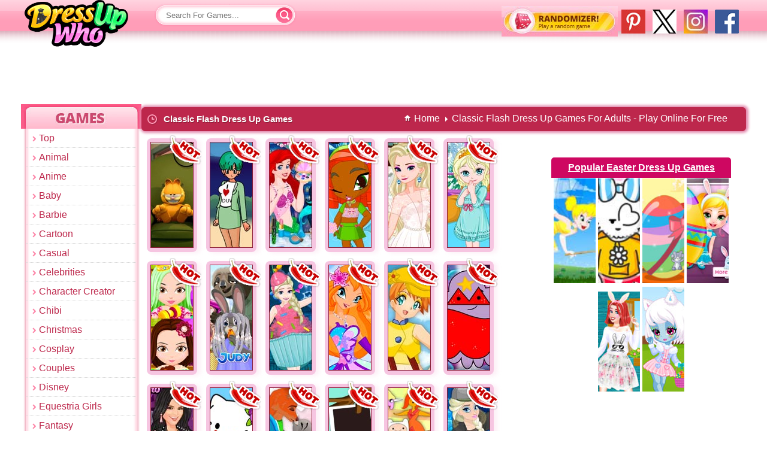

--- FILE ---
content_type: text/html;charset=utf-8
request_url: https://www.dressupwho.com/flash-games/
body_size: 16664
content:
<!Doctype html>
<html xmlns="https://www.w3.org/1999/xhtml" xml:lang="en" lang="en">
<head>
<meta charset="UTF-8"/><title>Classic Flash Dress Up Games For Adults - Play Online For Free - DressUpWho.com</title>
<meta name="keywords" content=""/>

<meta name="description" content="Explore online emulated Classic Flash dress up games using Ruffle from the classic browser gaming. Play fun Classic Flash dress up games at DressUpWho now!"/>
<meta name="viewport" content="width=device-width, initial-scale=1">


<link rel="canonical" href="https://www.dressupwho.com/flash-games/"/>
<link rel="shortcut icon" href="/favicon.ico" type="image/x-icon"/><script type="text/javascript">
function img_l_onload(no)
{
	//console.log('img_l_onload'+no);
	
	if(document.getElementById('img_l_'+no))
	{
		if(document.getElementById('img_l_'+no).src != document.getElementById('img_l_'+no+'_source').innerHTML)
		{
			document.getElementById('img_l_'+no).src = document.getElementById('img_l_'+no+'_source').innerHTML
		}
	//	document.getElementById('img_l_'+no).src = document.getElementById('img_l_'+no+'_source').innerHTML;
	}
	
	
}

function img_g_onload(no)
{
	//console.log('img_g_onload'+no);
	
	if(document.getElementById('img_g_'+no))
	{
		if(document.getElementById('img_g_'+no).src != document.getElementById('img_g_'+no+'_source').innerHTML)
		{
			document.getElementById('img_g_'+no).src = document.getElementById('img_g_'+no+'_source').innerHTML
		}
	//	document.getElementById('img_l_'+no).src = document.getElementById('img_l_'+no+'_source').innerHTML;
	}
	
	
}

</script>
<script type="text/javascript" async>
  !function(e,t){a=e.createElement("script"),m=e.getElementsByTagName("script")[0],a.async=1,a.src=t,m.parentNode.insertBefore(a,m)}(document,"https://universal.wgplayer.com/tag/?lh="+window.location.hostname+"&wp="+window.location.pathname+"&ws="+window.location.search);
</script>
<style>#gClass,.randomizer{display:block;float:right}.game_panel,.titlebar{box-shadow:1px 0 4px 3px #E38AAE}@font-face{font-family:'Open Sans';font-style:normal;font-weight:600;src:local('Open Sans Semibold'),local(OpenSans-Semibold),url(//static.dressupwho.com/fonts/MTP_ySUJH_bn48VBG8sNSpS3E-kSBmtLoNJPDtbj2Pk.ttf) format("truetype")}*{outline:0;margin:0;padding:0;border:0}body{min-width:1007px;background:url(//static.dressupwho.com/icons/general-icons/background.jpg) repeat-x #ffb0c7;font-family:Arial,Helvetica,Sans-serif}a{text-decoration:none;cursor:pointer}li{list-style-type:none}header{width:93.6%;background:url(//static.dressupwho.com/icons/general-icons/topbar.png) 0 -15px repeat-x;background-position-y:-15px;height:81px;padding:0 3.2%}header .logo{display:block;float:left;width:184px;height:84px;background:url(//static.dressupwho.com/icons/general-icons/logo-new.png) top left no-repeat;text-indent:-999em}.clear{clear:both}.left{float:left}.right{float:right}.searchbox{position:relative;float:left;width:244px;margin-top:6px;margin-left:32px}.search_field{color:#d8416d;background:url(//static.dressupwho.com/icons/general-icons/sprites.png) -186px -5px no-repeat;width:160px;height:39px;padding:0 20px}.search_submit{position:absolute;top:-2px;color:#d8416d;background:url(//static.dressupwho.com/icons/general-icons/sprites.png) -384px -3px no-repeat;width:40px;height:44px;text-indent:-9999px;cursor:pointer}.game_rating .item,.sidebar_title{text-indent:-999em}#social_facebook{float:right;width:40px;height:40px;margin:6px;background:url(//static.dressupwho.com/icons/general-icons/facebook-icon.png?v=1.1)}#social_instagram{float:right;width:40px;height:40px;margin:6px;background:url(//static.dressupwho.com/icons/general-icons/instagram40.jpg)}#social_twitter{float:right;width:40px;height:40px;margin:6px;background:url(//static.dressupwho.com/icons/general-icons/twitter40.jpg)}#social_pinterest{float:right;width:40px;height:40px;margin:6px;background:url(//static.dressupwho.com/icons/general-icons/pinterest40.jpg)}#gClass{margin-top:3px;width:115px}.fb-like{top:-9px;left:15px}.fb-like.page{top:-4px;left:0}.randomizer{background:url(//static.dressupwho.com/icons/general-icons/randomizer.jpg);width:194px;height:51px;margin-left:20px}#main,#wdg_breadcrumb,.container{display:inline-block}.vertical-rl{writing-mode: vertical-rl;text-align:center}#leaderboard\20index{display:flex;justify-content: center;height:90px;margin:3px auto 0}#wdg_breadcrumb{margin:9px 20px 9px 9px}#wdg_breadcrumb .breadcrumb li a span{font-size:13px;font-weight:700;color:#fff;text-shadow:1px 1px #8b1d37}#wdg_breadcrumb .breadcrumb li{position:relative;float:left;padding:0 10px}#wdg_breadcrumb .breadcrumb li:before{content:" ";position:absolute;width:0;height:0;border-top:4px solid transparent;border-bottom:4px solid transparent;border-left:4px solid #fff;left:-1px;top:6px}#wdg_breadcrumb .breadcrumb li:first-child:before{border:none}#wdg_breadcrumb .homecrumb{background:url(//static.dressupwho.com/icons/general-icons/homecrumb.png) center no-repeat;padding-left:65px}#main{width:94%;margin:0 3%}#main\20search_page{width:89%;margin:auto}.container{width:calc(100% - 201px);float:left}.titlebar{background:#bd274c;margin:5px 0;height:38px;border:1px solid #bd274c;border-radius:6px;-moz-border-radius:6px;-webkit-border-radius:6px;-webkit-box-shadow:1px 0 4px 3px #E38AAE}.titlebar .clockicon{width:20px;height:20px;margin:8px;background:url(//static.dressupwho.com/icons/general-icons/sprites.png) -239px -101px no-repeat;float:left}.titlebar h1{display:inline;float:left;margin-top:10px;font-size:15px;color:#fff;text-shadow:1px 1px #8b1d37}.mobile_friendly_text{position:relative;top:9px;left:10px;color:#fff;font-size:11px}.sidebar{width:201px;float:left}.sidebar li{background:url(//static.dressupwho.com/icons/general-icons/listylemenu.png) 1px top no-repeat}.sidebar a{display:block;color:#bd274b;padding:7px 30px}.sidebar .current,.sidebar a:hover{background:url(//static.dressupwho.com/icons/general-icons/menuhover.png) 8px top no-repeat;width:150px;color:#fff}.sidebar_title{height:41px;background:url(//static.dressupwho.com/icons/general-icons/sidebartitle.jpg)}.sidebar_end{height:17px;margin-left:2px;background:url(//static.dressupwho.com/icons/general-icons/menuend.png)}.game_list{width:calc(100% - 200px);float:left;text-align:center}.home-ad-box{width:200px;height:1022px;float:right}.home-ad-box .ad300,.specialgames{width:182px;background:#fff;border-radius:6px;-moz-border-radius:6px;-webkit-border-radius:6px;margin:7px 0 12px 5px;padding:10px 0;text-align:center}.specialgames{padding:0}.specialgames img{margin:1px 2px}.specialgames_title{padding:8px;color:#fff;background:#ce0761;font-weight:700;text-decoration:underline;border-top-left-radius:5px;border-top-right-radius:5px}.game{padding:5px 5px 1px 5px;margin:9px 7px 10px 10px;background:#fde2eb;float:left;position:relative;border-radius:8px;-webkit-box-shadow:2px 1px 14px rgba(230,0,230,0.25);-moz-box-shadow:2px 1px 14px rgba(230,0,230,0.25);box-shadow:2px 1px 14px rgba(230,0,230,0.25)}.game.featured{padding: 6px 6px 3px 6px;margin:7px 6px 8px 9px;background:gold;-webkit-box-shadow:6px 2px 6px rgba(230,230,0,0.25);-moz-box-shadow:6px 2px 6px rgba(230,230,0,0.25);box-shadow:6px 2px 6px rgba(230,230,0,0.25)}.hot,.game .new{width:53px;height:52px;position:absolute;z-index:1;top:-5px;right:-7px}.hot{background:url(//static.dressupwho.com/icons/general-icons/sprites.png) -141px -46px no-repeat}.game .new{background:url(//static.dressupwho.com/icons/general-icons/sprites.png) -87px -46px no-repeat}.game img,.game_similar .content img{border:1px solid #8b1d37}#gamecontainer,#info{width:1341px;margin:auto}.game_similar{position:absolute;top:0;width:87px;padding:5px 0}.game_similar.left_side{left:0}.game_similar.right_side{right:0}.game_similar .content{position:relative;float:left}.game_similar .content a{background:#bd274c;float:left;padding:5px 5px 1px 5px;margin:4px 7px;border-radius:8px}.game_panel{position:relative;height:626px;background:#fff;float:left;padding:12px 22px 20px;margin:8px 14px 14px;border-radius:5px;-moz-border-radius:5px;-webkit-border-radius:5px;-webkit-box-shadow:1px 0 4px 3px #E38AAE;-moz-box-shadow:1px 0 4px 3px #E38AAE}#comments,.game_area_ad{box-shadow:1px 0 4px 3px #E38AAE}.game_tags{display:inline-block;padding-left:80px;min-height:26px}.game_tags_text{float:left;font-size:12px;margin:7px 5px 0 0}.game_tags a{color:#fff;text-decoration:none;float:left;background:#ce0761;padding:6px 7px;margin-right:5px;border-radius:5px;-moz-border-radius:5px;-webkit-border-radius:5px;font-size:12px;text-shadow:1px 1px #650330}.game_rating{width:210px;position:relative;top:5px;right:68px;float:right}.game_holder{width:769px;height:568px;margin:0 68px;text-align:center}.gameplayer{height:100%}.game_holder iframe,.gameplayer,.upload_in_progress,div#flashcontent{display:none}#AFG-preroll{margin:auto}.game_area_ad{justify-content:center;display:flex;margin-top:8px;padding:12px 0;width:182px;background:#fff;float:left;-webkit-border-radius:5px;-webkit-box-shadow:1px 0 4px 3px #E38AAE;-moz-box-shadow:1px 0 4px 3px #E38AAE}.fb-comments,.fb-comments span,.fb-comments iframe{width:100%!important}#comments{display:inline-block;width:987px!important;height:326px;overflow-y:scroll;background:#fff;margin-bottom:14px;border-radius:5px;-moz-border-radius:5px;-webkit-border-radius:5px;-webkit-box-shadow:1px 0 4px 3px #E38AAE;-moz-box-shadow:1px 0 4px 3px #E38AAE}.show_comments{position:relative;padding:0 10px;color:#000;line-height:38px;cursor:pointer}.load_comments{display:none;width:60px;height:60px;margin:17px auto 0;border:8px solid #fbaec5;border-top:8px solid #e6004c;border-radius:50%;animation:spin 1s linear infinite;-webkit-animation:spin 1s linear infinite;-moz-animation:spin 1s linear infinite}#arrow{position:absolute;top:17px;right:10px;width:0;height:0;border-left:4px solid transparent;border-right:4px solid transparent;border-top:5px solid #000}#game_info,#game_info_ad,.about,.contact,.download,.parents,.privacy_policy,.sitemap,.submit,.terms{display:inline-block;background:#fff;border:1px solid #fff;border-radius:5px;-moz-border-radius:5px;-webkit-border-radius:5px;box-shadow:1px 0 4px 3px #E38AAE;-webkit-box-shadow:1px 0 4px 3px #E38AAE;-moz-box-shadow:1px 0 4px 3px #E38AAE}#game_info{float:left;margin-bottom:14px}#game_info_ad{float:right;min-height:283px;display:-webkit-box;display:-webkit-flex;display:-moz-box;display:-ms-flexbox;display:flex;-ms-flex-align:center;-webkit-align-items:center;-webkit-flex-align:center;align-items:center}#game_info .left{width:987px}#game_info .left .game_title{border:2px solid #ffc7d7;-webkit-border-radius:5px;-moz-border-radius:5px;border-radius:5px;background:url(//static.dressupwho.com/icons/general-icons/game_name_arrow.jpg) 10px center no-repeat}#game_info .left .game_title_name{padding:10px 10px 10px 30px;color:#df3c63;font-weight:700;font-size:17px}#game_info .left .game_icon{background:url(//static.dressupwho.com/icons/general-icons/gamepage_icon.jpg) no-repeat;width:82px;height:201px;float:left;margin:8px 0 8px 30px;padding:12px}#game_info .left .game_description_area{float:right;width:820px;margin:8px 8px 8px 0;color:#747474;line-height:23px;font-size:12px;text-align:justify}#game_info .left .more_games_by_author a,#game_page_categories a{color:#fe004b}#game_info .left .game_description{height:250px;padding-right:1%;border-bottom:2px solid #e9e9e9;overflow-y:scroll}#game_info .left .more_games_by_author{float:right;margin-top:15px}.published_on{float:left;margin-top:15px}#game_info_ad .right{justify-content:center;display:flex;width:336px}#game_page_categories{display:inline-block;background:#fff;margin-bottom:10px;padding:10px 15px;border:1px solid #fff;border-radius:5px;-moz-border-radius:5px;-webkit-border-radius:5px;box-shadow:1px 0 4px 3px #E38AAE;-webkit-box-shadow:1px 0 4px 3px #E38AAE;-moz-box-shadow:1px 0 4px 3px #E38AAE}#game_page_categories li{float:left;width:160px;padding:10px 5px 10px 15px;background:url(//static.dressupwho.com/icons/general-icons/tinyheart.jpg) center left no-repeat}.pagination.clear{display:inline-block;cursor:pointer;margin:10px;text-align:center}.pagination .current,.pagination a{font-weight:700;text-decoration:none;display:inline-block;color:#fff;float:left}.pagination a,.pagination span{background:url(//static.dressupwho.com/icons/general-icons/sprites.png) -88px -200px no-repeat;width:43px;padding-top:13px;height:29px;display:block;font-size:14px;color:#fff;text-decoration:none;margin:0 6px}.pagination .current{background:url(//static.dressupwho.com/icons/general-icons/sprites.png) -131px -198px no-repeat;color:#a3324e}.pagination .page.next,.pagination .page.prev{text-indent:-9999px;width:85px;height:43px}.pagination .page.prev{background:url(//static.dressupwho.com/icons/general-icons/sprites.png) -1px -200px no-repeat}.pagination .page.next{background:url(//static.dressupwho.com/icons/general-icons/sprites.png) -176px -197px no-repeat}.download .pagination.clear{float:right}.download .pagination .current,.download .pagination a:hover{color:#1c4cba;background:#f3f6fb}.download .pagination .page.next,.download .pagination .page.prev{width:auto;height:auto;background:0 0;color:#f21387;text-indent:initial}.download .pagination .page.prev{border:0}.download .pagination a,.download .pagination span{width:auto;height:auto;background:0 0;border-left:1px solid #f21387;font-size:12px;color:#f21387;margin:0;padding:3px 8px}#duw-footerlinks-wrapper{display:inline-block;width:100%;background:#ffedf2;padding:5px 0;border:1px solid #fff;border-radius:5px;-moz-border-radius:5px;-webkit-border-radius:5px;box-shadow:1px 0 4px 3px #E38AAE;-webkit-box-shadow:1px 0 4px 3px #E38AAE;-moz-box-shadow:1px 0 4px 3px #E38AAE}.duw-footerlinkbox{width:25%;float:left}.duw-footerlinkbox span{display:block;width:88%;background:#fff;font-weight:700;font-size:18px;color:#c03d63;-webkit-border-radius:20px;-moz-border-radius:20px;border-radius:20px;padding:12px;margin-bottom:10px}.duw-footerlinkbox-link{color:#fe004b;display:block;width:196px;margin-left:10px;margin-top:5px;background:url(//static.dressupwho.com/icons/general-icons/listyle.png) 10px no-repeat;padding-left:30px}#duw-footercopyright-wrapper{display:inline-block;width:100%;margin:15px 0}.duw-footercopyright-content .left{margin-right:10px}.duw-footercopyright-content .right{width:calc(100% - 149px);font-size:12px;color:#c03d63;line-height:23px;text-align:justify}.duw-footercopyright-content .right a{color:#c03d63}.footer-hr{width:100%;background:#c03d63;height:2px;border:none;margin:10px 0}.duw-footernav{display:inline-block;margin:5px 0}.duw-footernav li{float:left}.duw-footernav li:before{content:'|';color:#c03d63;padding:0 4px}.duw-footernav li:first-child:before{content:'';padding:0}.duw-footernav-link{color:#c03d63;font-size:12px}.duw-copyright-text{color:#c03d63;font-size:12px;float:left}.duw-footersocials{float:right}.duw-footersocials a{width:32px;height:32px;text-indent:-999em;margin-right:4px;float:left}.duw-footersocials #google{background:url(//static.dressupwho.com/icons/general-icons/google-plus-button.png?v=5)}.duw-footersocials #twitter{background:url(//static.dressupwho.com/icons/general-icons/socials.png) 0 -32px}#search_results{z-index:9999;width:239px;display:none;margin-top:5px;position:absolute;background:#fff;box-shadow:2px 2px 5px 0 #010101;cursor:pointer;border-radius:6px;-moz-border-radius:6px;-webkit-border-radius:6px}#search_results img{float:left;margin:3px;clip:rect(0,30px,30px,0)}#search_results button{display:block;width:100%;height:30px;margin:1px 0 6px;cursor:pointer;color:#fff;background:#fc5c8a}#search_results li{position:relative;float:left;width:calc(100% - 4px);padding:2px}#search_results span{position:absolute;top:5px;height:38px}#search_results li:hover{background:#f2f2f2}#search_results .triangle-up{position:relative;top:-5px;width:5%;height:0;padding-left:5%;padding-bottom:5%;margin:auto;overflow:hidden}.triangle-up:after{content:"";display:block;width:0;height:0;margin-left:-500px;border-left:500px solid transparent;border-right:500px solid transparent;border-bottom:500px solid #fff}.star-rating .current-rating,.star-rating span,.star-rating2 .current-rating,.star-rating2 span{top:0;left:0;text-indent:-1000em;height:20px;line-height:20px;outline:0;border:none;overflow:hidden}.star-rating,.star-rating .current-rating,.star-rating span:active,.star-rating span:hover{background:url(//static.dressupwho.com/icons/general-icons/rating_star.png?v=1.1) left -1000px repeat-x}.star-rating{position:relative;width:100px;height:20px;overflow:hidden;background-position:left top}.star-rating .current-rating,.star-rating span{position:absolute}.star-rating span:hover{background-position:left bottom}.star-rating span.one-star{width:20%;z-index:6}.star-rating span.two-stars{width:40%;z-index:5}.star-rating span.three-stars{width:60%;z-index:4}.star-rating span.four-stars{width:80%;z-index:3}.star-rating span.five-stars{width:100%;z-index:2}.star-rating .current-rating{z-index:1;background-position:left center}.star-rating2,.star-rating2 .current-rating,.star-rating2 span:active{background:url(//static.dressupwho.com/icons/general-icons/rating_star_2.png?v=1.1) left -1000px repeat-x}.star-rating2{position:relative;width:100px;height:20px;overflow:hidden;background-position:left top}.star-rating2 .current-rating,.star-rating2 span{position:absolute;cursor:default}.star-rating2 span.one-star{width:20%;z-index:6}.star-rating2 span.two-stars{width:40%;z-index:5}.star-rating2 span.three-stars{width:60%;z-index:4}.star-rating2 span.four-stars{width:80%;z-index:3}.star-rating2 span.five-stars{width:100%;z-index:2}.star-rating2 .current-rating{z-index:1;background-position:left center}.average,.best,.rated_text,.voted,.voted_twice,.votes{font-size:11.5px}.rated_text{float:right;width:102px;height:23px;background:url(//static.dressupwho.com/icons/general-icons/ratingvaluebg.jpg);margin-left:5px;color:#9f7026;text-align:center}.rating{position:relative;top:5px}.tooltip{display:none;position:absolute;top:25px;left:85px;z-index:99999;width:190px;height:147px;background:url(//static.dressupwho.com/icons/general-icons/tooltip.png) top left no-repeat;-webkit-transition:all .1s linear;-moz-transition:all .1s linear;-o-transition:all .1s linear;-ms-transition:all .1s linear;transition:all .1s linear}.content .tooltip{top:2px;left:75px}.tooltip .name{color:#bd274b;font-weight:700;font-size:15px;text-align:center;width:150px;height:34px;overflow:hidden;margin:25px 8px 0 20px}.tooltip .rating{margin:-4px 45px 0}.tooltip .category{position:absolute;left:58px;font-size:11px;font-weight:700;color:#c03d63;margin-top:21px}.game:hover .tooltip,.game_similar .content:hover .tooltip{display:block}.tooltip:hover{visibility:hidden}.about,.contact,.privacy_policy,.terms{margin:8px 0 11px}.about p,.contact p,.parents ol,.parents p,.submit p,.terms p{margin:12px 9px;font-size:15px;color:#4e4e4e}.privacy_policy a,.privacy_policy h2{color:red}.privacy_policy h2,.privacy_policy p{margin:12px 9px}.submit{padding:15px}.submit h2{color:#D7007D;font-size:16px;font-weight:400}.submit p{margin:10px 0}.submit li{list-style-type:decimal;font-size:15px;color:#4e4e4e}.submit a{color:#FF63AA}.submit select{border:1px solid #FF398F}.submission-table{width:808px}.table{display:table}.row{display:table-row;height:55px}.contact .row,.row.agree{height:20px}#contact_form{margin:10px}.contact textarea{max-width:800px}.contact .button{width:143px;height:32px;background:url(//static.dressupwho.com/icons/general-icons/duw-submit-button.png) no-repeat;cursor:pointer;margin-top:20px}.cell{display:table-cell;float:left}.cell.left{width:165px;font-size:12px;padding:3px 0}.contact .input,.contact textarea,.submission-table .input,.submission-table textarea{width:200px;padding:2px;border:1px solid #FF398F;font-size:12px}.submission-table textarea{max-width:610px;max-height:120px}.submission-table .button{background:#ebebeb;border:1px solid #ccc;margin-right:5px;padding:5px}.submission-table .upload{position:relative;display:block;width:100px;height:31px;cursor:pointer!important;background:url(//static.dressupwho.com/icons/general-icons/i-browse.png) top left}.submission-table .upload input{position:absolute;cursor:pointer;opacity:0}.submission-table .agreement{width:400px;font-size:12px}.submission-table .agreement label{position:relative;top:-2px;left:2px}.upload label.error{width:206px;position:absolute;top:34px}label.error{color:red;display:block;padding:5px 0;margin-left:5px;font-size:12px}.submission-rules{width:350px}h3.box-title{font-size:15px}.sitemap{width:100%;margin-bottom:10px;padding:5px 0}.sitemap .title{border-bottom:1px dashed #F0F;font-size:18px;font-weight:700;color:#FF00AC;margin:0 0 10px;padding:2px}.sitemap a{display:block;font-size:12px;color:#fe004b;margin-left:5px}.download{margin:6px 0}.download .game_list{width:1190px;height:903px;padding:7px 0 0 2px}.download_game{position:relative;width:183px;height:210px;background:url(//static.dressupwho.com/icons/general-icons/duw-thumbholder-download.png) no-repeat;float:left;margin:0 4px 4px 0}.download_game .title{display:block;position:absolute;top:12px;left:18px;width:160px;font-size:11px;font-weight:700;color:#fe004b}.download_game .thumbholder{position:absolute;top:28px;left:20px;display:inline-block;line-height:0}.download_game .description{position:absolute;top:25px;right:5px;width:90px;height:120px;background:url(//static.dressupwho.com/icons/general-icons/duw-dw-description-line.png) bottom no-repeat;font-size:10px;line-height:13px;text-align:left;overflow:hidden}.download_game .download_button,.titlebar .download_button{width:83px;height:19px;background:url(//static.dressupwho.com/icons/general-icons/duw-download-button.png?v=1) repeat-x;font-size:12px;font-weight:700;color:#fff}.download_game .download_button{position:absolute;bottom:22px;right:12px;border-radius:6px;-moz-border-radius:6px;-webkit-border-radius:6px}.download_game .download_button span{position:relative;top:3px}.titlebar .download_button{display:block;float:left;border:1px solid #fff;border-bottom:0;border-top:0;border-radius:6px;-moz-border-radius:6px;-webkit-border-radius:6px;text-align:center;margin:10px}.titlebar .download_button span{position:relative;top:2px}@media (max-width:1140px){.randomizer{display:none}}@media (max-width:1920px){#main{width:94%}}@media (max-width:1600px){#main{width:94.8%;margin:0 2.6%}}@media (max-width:1440px){#main{width:91%;margin:0 4.5%}}@media (max-width:1360px){#main{width:96.4%;margin:0 1.8%}}@media (max-width:1280px){#main{width:94.6%;margin:0 2.7%}}@media (max-width:1152px){#main{width:96.6%;margin:0 1.7%}}@media (max-width:1024px){#main{width:99%;margin:0 .5%}}
</style>
<style>
.game.featured {
    background-color: #f6c5e1;
	box-shadow: 6px 2px 6px rgb(246 197 225 / 25%);
	-webkit-box-shadow: 6px 2px 6px rgb(246 197 225 / 25%);
}
.game {
    background-color: #f6c5e1;
	box-shadow: 2px 1px 14px rgb(246 197 225 / 25%);
	-webkit-box-shadow: 2px 1px 14px rgb(246 197 225 / 25%);
}
body {
    background: white;
}	
.game_similar .content a {
    background: #f6c5e1;
}

.game_list {
	
	/*width: calc(100% - 200px);*/
    width: calc(100% - 330px);
}

.home-ad-box {
    /*width: 200px;*/
	width: 330px;
}
.home-ad-box .ad300 {
    /*width: 182px;*/
	width: 300px;
}

#gamecontainer {
    /*width: 1341px;*/
    width: 1459px;
}
.new_ad_300 {
   
   width: 300px;
}

.game_description {
   
   font-size: 16px;
}



</style>

<script>
document.addEventListener('readystatechange', event => {
  switch (document.readyState) {
    case "loading":
      
      break;
    case "interactive":
      
      break;
    case "complete":
      
			  
		const imgs_head = document.getElementsByTagName('img');

		Array.from(imgs_head).forEach(function(img_head){

			if(!img_head.hasAttribute('alt')){
				//Add alt attribute
				console.log('_head blank tag');
				img_head.setAttribute('alt', 'blank tag');
			}

		});

      break;
  }
});

</script>

<script defer src="//ajax.googleapis.com/ajax/libs/jquery/1.11.3/jquery.min.js"></script><link rel="dns-prefetch" href="//static.dressupwho.com"/>
<link rel="dns-prefetch" href="//dressupwho.net"/>
<link rel="publisher" href="https://plus.google.com/+dressupwho"/>



<script async src="https://pagead2.googlesyndication.com/pagead/js/adsbygoogle.js?client=ca-pub-6098080107366992"
     crossorigin="anonymous"></script> 
<!--[if lt IE 9]><script src="//html5shiv.googlecode.com/svn/trunk/html5.js"></script><![endif]-->

<script type="application/ld+json">
{
	 "@context" : "https://schema.org",
	 "@type" : "Organization",
	 "name" : "Dressupwho",
	 "url" : "https://www.dressupwho.com",
	 "logo": "https://static.dressupwho.com/icons/general-icons/logo_m.png",
	 "sameAs" : [
	    "https://www.facebook.com/dressupwho/",
	    "https://twitter.com/dressupwho",
	    "https://plus.google.com/+dressupwho",
		"https://www.pinterest.com/dressupwho/"
	 ]
}
</script>
<script>
  (function(i,s,o,g,r,a,m){i['GoogleAnalyticsObject']=r;i[r]=i[r]||function(){
  (i[r].q=i[r].q||[]).push(arguments)},i[r].l=1*new Date();a=s.createElement(o),
  m=s.getElementsByTagName(o)[0];a.async=1;a.src=g;m.parentNode.insertBefore(a,m)
  })(window,document,'script','//www.google-analytics.com/analytics.js','ga');
  ga('create', 'UA-595987-3', 'auto');
  ga('send', 'pageview');
</script>

  <script>
        window.addEventListener("adnginLoaderReady", function() {
          adngin.queue.push(function() {
        adngin.cmd.startAuction();
      });
    });
  </script>
  <script async src="//cdn.snigelweb.com/adengine/dressupwho.com/loader.js" type="text/javascript"></script>
  
  
  <!-- Google Tag Manager -->
<script>(function(w,d,s,l,i){w[l]=w[l]||[];w[l].push({'gtm.start':
new Date().getTime(),event:'gtm.js'});var f=d.getElementsByTagName(s)[0],
j=d.createElement(s),dl=l!='dataLayer'?'&l='+l:'';j.async=true;j.src=
'https://www.googletagmanager.com/gtm.js?id='+i+dl;f.parentNode.insertBefore(j,f);
})(window,document,'script','dataLayer','GTM-KBB688G');</script>
<!-- End Google Tag Manager -->

<!--<script src="rufflejs/ruffle.js"></script>-->

<script src="https://unpkg.com/@ruffle-rs/ruffle"></script>

<!-- google tag (gtag.js) -->

<script async src="https://www.googletagmanager.com/gtag/js?id=UA-595987-3"></script>
<script>
window.dataLayer = window.dataLayer || [];
function gtag(){dataLayer.push(arguments);}
gtag('js', new Date());

gtag('config','UA-595987-3');

</script>
<script src="//static.dressupwho.com/js/lazysizes.min.js" async></script>
</head>
<body><!-- Google Tag Manager (noscript) -->
<noscript><iframe src="https://www.googletagmanager.com/ns.html?id=GTM-KBB688G"
height="0" width="0" style="display:none;visibility:hidden"></iframe></noscript>
<!-- End Google Tag Manager (noscript) -->


<header>
<a href="/" class="logo">Dress Up Games</a>
<div class="searchbox">
<form id="search-form" action="/search.php">
<input type="text" name="q" id="q" class="search_field" placeholder="Search For Games..." autocomplete="off" onkeydown="return event.key != 'Enter';"/>
<input type="button" class="search_submit" value="Submit"/>
<ul id="search_results"></ul>
</form>

</div>
<div id="google_translate_element" style="padding-top:10px;"></div>

<a href="https://www.facebook.com/dressupwho/" target="_blank" id="social_facebook" width="40" height="40" aria-label="Dressupwho.com Facebook"></a>
<a href="https://www.instagram.com/cdressupwho/" target="_blank" id="social_instagram" width="40" height="40" aria-label="Dressupwho.com instagram""></a>
<a href="https://twitter.com/DressUpWhos" target="_blank" id="social_twitter" width="40" height="40" aria-label="Dressupwho.com Twitter"></a>
<a href="https://www.pinterest.com/embersoninvestments/" target="_blank" id="social_pinterest" width="40" height="40" aria-label="Dressupwho.com Pinterest"></a>
<a href="/randomizer.php" class="randomizer" width="194" height="51" aria-label="Dressupwho.com Random Game"></a>
</header><div id="leaderboard index"><script type="text/javascript"><!--
    e9 = new Object();
    e9.size = "728x90";
//--></script>
<script type="text/javascript" src="//tags.expo9.exponential.com/tags/dressupwhocom/ros/tags.js"></script></div><div id="main"><nav class="sidebar" itemscope="itemscope" itemtype="https://schema.org/SiteNavigationElement" role="navigation"><div class="sidebar_title">Games</div><ul><li><a href="/dressupwho-games/" title="Top Games">Top</a></li><li><a href="/animal-games/" title="Animal Games">Animal</a></li><li><a href="/anime-games/" title="Anime Games">Anime</a></li><li><a href="/baby-games/" title="Baby Games">Baby</a></li><li><a href="/barbie-games/" title="Barbie Games">Barbie</a></li><li><a href="/cartoon-games/" title="Cartoon Games">Cartoon</a></li><li><a href="/casual-games/" title="Casual Games">Casual</a></li><li><a href="/celebrities-games/" title="Celebrities Games">Celebrities</a></li><li><a href="/character-creator-games/" title="Character Creator Games">Character Creator</a></li><li><a href="/chibi-games/" title="Chibi Games">Chibi</a></li><li><a href="/christmas-games/" title="Christmas Games">Christmas</a></li><li><a href="/cosplay-games/" title="Cosplay Games">Cosplay</a></li><li><a href="/couples-games/" title="Couples Games">Couples</a></li><li><a href="/disney-games/" title="Disney Games">Disney</a></li><li><a href="/equestria-girls-games/" title="Equestria Girls Games">Equestria Girls</a></li><li><a href="/fantasy-games/" title="Fantasy Games">Fantasy</a></li><li><a href="/flash-games/" title="Flash Games" class="current">Flash</a></li><li><a href="/frozen-games/" title="Frozen Games">Frozen</a></li><li><a href="/girls-games/" title="Girls Games">Girls</a></li><li><a href="/halloween-games/" title="Halloween Games">Halloween</a></li><li><a href="/holidays-games/" title="Holidays Games">Holidays</a></li><li><a href="/makeover-games/" title="Makeover Games">Makeover</a></li><li><a href="/monster-high-games/" title="Monster High Games">Monster High</a></li><li><a href="/my-little-pony-games/" title="My Little Pony Games">My Little Pony</a></li><li><a href="/new-years-games/" title="New Years Games">New Years</a></li><li><a href="/princess-games/" title="Princess Games">Princess</a></li><li><a href="/seasonal-games/" title="Seasonal Games">Seasonal</a></li><li><a href="/the-powerpuff-girls-games/" title="The Powerpuff Girls Games"><span style="font-size:15px;">The Powerpuff Girls</span></a></li><li><a href="/wedding-games/" title="Wedding Games">Wedding</a></li><li><a href="/winter-games/" title="Winter Games">Winter</a></li><li><a href="/winx-club-games/" title="Winx Club Games">Winx Club</a></li></ul><div class="sidebar_end"></div></nav><div class="container">
  <div class="titlebar">
    <div class="left">
      <div class="clockicon"></div>	 <style> 
	  .specialgames {
		width: 300px;
	  }
	</style>
	  
	  <span style="display:none;"><title>Classic Flash Dress Up Games For Adults - Play Online For Free - DressUpWho.com</title>--Classic Flash Dress Up Games</span><h1>Classic Flash Dress Up Games</h1></div>
    <div class="right">
      <article id="wdg_breadcrumb" class="wdg_breadcrumb clearfix">
<ul class="breadcrumb">
<li itemscope="itemscope" itemtype="http://schema.org/BreadcrumbList"><a href="/" class="homecrumb" itemprop="url" style="color:white;">Home</a></li>
<li class="active" itemscope="itemscope" itemtype="http://schema.org/BreadcrumbList"><a href="/flash-games/" itemprop="url" style="color:white;">Classic Flash Dress Up Games For Adults - Play Online For Free</a>
</li>
</ul>
</article>
    </div>
  </div>
  <div class="game_list"><div class="game featured "><span class="hot"></span><a href="https://www.dressupwho.com/games/garfield-hidden-stars/"><picture>
			  <source srcset="https://dressupwho.net/i-files/thumb_1/webp/garfieldhiddenstars.webp" type="image/webp">
			  <source srcset="https://dressupwho.net/i-files/thumb_1/garfieldhiddenstars.jpg" type="image/jpeg"> 
			  <img src="https://dressupwho.com/assets/loading.gif"  data-src="https://dressupwho.net/i-files/thumb_1/garfieldhiddenstars.jpg" width="70" height="175" alt="Garfield Hidden Stars" class="lazyload"   />
			</picture></a><div class="tooltip"><div class="inner"><div class="name">Garfield Hidden Stars</div><div class="rating"><div id="rater_29812" class="star-rating2"><div class="current-rating" style="width:80.98%;" id="ul_29812"></div><span class="one-star">1</span><span class="two-stars">2</span><span class="three-stars">3</span><span class="four-stars">4</span><span class="five-stars">5</span></div></div><div class="category">Flash</div></div></div></div><div class="game featured "><span class="hot"></span><a href="https://www.dressupwho.com/games/dressup-bulma/"><picture>
			  <source srcset="https://dressupwho.net/i-files/thumb_1/webp/dressupbulma.webp" type="image/webp">
			  <source srcset="https://dressupwho.net/i-files/thumb_1/dressupbulma.jpg" type="image/jpeg"> 
			  <img src="https://dressupwho.com/assets/loading.gif"  data-src="https://dressupwho.net/i-files/thumb_1/dressupbulma.jpg" width="70" height="175" alt="Dressup Bulma" class="lazyload"   />
			</picture></a><div class="tooltip"><div class="inner"><div class="name">Dressup Bulma</div><div class="rating"><div id="rater_29727" class="star-rating2"><div class="current-rating" style="width:86.28%;" id="ul_29727"></div><span class="one-star">1</span><span class="two-stars">2</span><span class="three-stars">3</span><span class="four-stars">4</span><span class="five-stars">5</span></div></div><div class="category">Flash</div></div></div></div><div class="game featured "><span class="hot"></span><a href="https://www.dressupwho.com/games/ariels-underwater-salon/"><picture>
			  <source srcset="https://dressupwho.net/i-files/thumb_1/webp/arielsunderwatersalon.webp" type="image/webp">
			  <source srcset="https://dressupwho.net/i-files/thumb_1/arielsunderwatersalon.jpg" type="image/jpeg"> 
			  <img src="https://dressupwho.com/assets/loading.gif"  data-src="https://dressupwho.net/i-files/thumb_1/arielsunderwatersalon.jpg" width="70" height="175" alt="Ariel's Underwater Salon" class="lazyload"   />
			</picture></a><div class="tooltip"><div class="inner"><div class="name">Ariel's Underwater Salon</div><div class="rating"><div id="rater_22886" class="star-rating2"><div class="current-rating" style="width:87.26%;" id="ul_22886"></div><span class="one-star">1</span><span class="two-stars">2</span><span class="three-stars">3</span><span class="four-stars">4</span><span class="five-stars">5</span></div></div><div class="category">Flash</div></div></div></div><div class="game featured "><span class="hot"></span><a href="https://www.dressupwho.com/games/pop-pixie-maker/"><img src="https://dressupwho.com/assets/loading.gif"  data-src="https://dressupwho.net/i-files/thumb_1/poppixiemaker.jpg?v=1" width="70" height="175" alt="Pop Pixie Maker" class="lazyload"   /></a><div class="tooltip"><div class="inner"><div class="name">Pop Pixie Maker</div><div class="rating"><div id="rater_22334" class="star-rating2"><div class="current-rating" style="width:90.82%;" id="ul_22334"></div><span class="one-star">1</span><span class="two-stars">2</span><span class="three-stars">3</span><span class="four-stars">4</span><span class="five-stars">5</span></div></div><div class="category">Flash</div></div></div></div><div class="game featured "><span class="hot"></span><a href="https://www.dressupwho.com/games/ellas-retro-wedding/"><img src="https://dressupwho.com/assets/loading.gif"  data-src="https://dressupwho.net/i-files/thumb_1/elsasretrowedding.jpg?v=1" width="70" height="175" alt="Ella's Retro Wedding" class="lazyload"   /></a><div class="tooltip"><div class="inner"><div class="name">Ella's Retro Wedding</div><div class="rating"><div id="rater_22317" class="star-rating2"><div class="current-rating" style="width:89.45%;" id="ul_22317"></div><span class="one-star">1</span><span class="two-stars">2</span><span class="three-stars">3</span><span class="four-stars">4</span><span class="five-stars">5</span></div></div><div class="category">Flash</div></div></div></div><div class="game featured "><span class="hot"></span><a href="https://www.dressupwho.com/games/baby-elsa-room-decoration/"><img src="https://dressupwho.com/assets/loading.gif"  data-src="https://dressupwho.net/i-files/thumb_1/babyelsaroomdecoration.jpg?v=1" width="70" height="175" alt="Baby Ella Room Decoration" class="lazyload"   /></a><div class="tooltip"><div class="inner"><div class="name">Baby Ella Room Decoration</div><div class="rating"><div id="rater_22296" class="star-rating2"><div class="current-rating" style="width:89.36%;" id="ul_22296"></div><span class="one-star">1</span><span class="two-stars">2</span><span class="three-stars">3</span><span class="four-stars">4</span><span class="five-stars">5</span></div></div><div class="category">Flash</div></div></div></div><div class="game featured "><span class="hot"></span><a href="https://www.dressupwho.com/games/jenner-babies/"><img src="https://dressupwho.com/assets/loading.gif"  data-src="https://dressupwho.net/i-files/thumb_1/jennerbabies.jpg?v=1" width="70" height="175" alt="Jenner Babies" class="lazyload"   /></a><div class="tooltip"><div class="inner"><div class="name">Jenner Babies</div><div class="rating"><div id="rater_22251" class="star-rating2"><div class="current-rating" style="width:88.33%;" id="ul_22251"></div><span class="one-star">1</span><span class="two-stars">2</span><span class="three-stars">3</span><span class="four-stars">4</span><span class="five-stars">5</span></div></div><div class="category">Flash</div></div></div></div><div class="game featured "><span class="hot"></span><a href="https://www.dressupwho.com/games/zootopia-hair-salon/"><img src="https://dressupwho.com/assets/loading.gif"  data-src="https://dressupwho.net/i-files/thumb_1/zootopiahairsalon.jpg?v=1" width="70" height="175" alt="Zootopia Hair Salon" class="lazyload"   /></a><div class="tooltip"><div class="inner"><div class="name">Zootopia Hair Salon</div><div class="rating"><div id="rater_22147" class="star-rating2"><div class="current-rating" style="width:91.9%;" id="ul_22147"></div><span class="one-star">1</span><span class="two-stars">2</span><span class="three-stars">3</span><span class="four-stars">4</span><span class="five-stars">5</span></div></div><div class="category">Flash</div></div></div></div><div class="game featured "><span class="hot"></span><a href="https://www.dressupwho.com/games/frozen-sweettooth-halloween/"><img src="https://dressupwho.com/assets/loading.gif"  data-src="https://dressupwho.net/i-files/thumb_1/frozensweettoothhalloween.jpg?v=1" width="70" height="175" alt="Frozen Sweettooth Halloween" class="lazyload"   /></a><div class="tooltip"><div class="inner"><div class="name">Frozen Sweettooth Halloween</div><div class="rating"><div id="rater_21875" class="star-rating2"><div class="current-rating" style="width:91.14%;" id="ul_21875"></div><span class="one-star">1</span><span class="two-stars">2</span><span class="three-stars">3</span><span class="four-stars">4</span><span class="five-stars">5</span></div></div><div class="category">Flash</div></div></div></div><div class="game featured "><span class="hot"></span><a href="https://www.dressupwho.com/games/winx-club-maker/"><img src="https://dressupwho.com/assets/loading.gif"  data-src="https://dressupwho.net/i-files/thumb_1/winxclubmaker.jpg?v=1" width="70" height="175" alt="Winx Club Maker" class="lazyload"   /></a><div class="tooltip"><div class="inner"><div class="name">Winx Club Maker</div><div class="rating"><div id="rater_21774" class="star-rating2"><div class="current-rating" style="width:90.84%;" id="ul_21774"></div><span class="one-star">1</span><span class="two-stars">2</span><span class="three-stars">3</span><span class="four-stars">4</span><span class="five-stars">5</span></div></div><div class="category">Flash</div></div></div></div><div class="game featured "><span class="hot"></span><a href="https://www.dressupwho.com/games/suspender-girl-make-up/"><picture>
			  <source srcset="https://dressupwho.net/i-files/thumb_1/webp/mistyspokemonmakeup.webp" type="image/webp">
			  <source srcset="https://dressupwho.net/i-files/thumb_1/mistyspokemonmakeup.jpg" type="image/jpeg"> 
			  <img src="https://dressupwho.com/assets/loading.gif"  data-src="https://dressupwho.net/i-files/thumb_1/mistyspokemonmakeup.jpg" width="70" height="175" alt="Suspender Girl Make Up" class="lazyload"   />
			</picture></a><div class="tooltip"><div class="inner"><div class="name">Suspender Girl Make Up</div><div class="rating"><div id="rater_21534" class="star-rating2"><div class="current-rating" style="width:91.37%;" id="ul_21534"></div><span class="one-star">1</span><span class="two-stars">2</span><span class="three-stars">3</span><span class="four-stars">4</span><span class="five-stars">5</span></div></div><div class="category">Flash</div></div></div></div><div class="game featured "><span class="hot"></span><a href="https://www.dressupwho.com/games/lumpy-space-princess-maker/"><img src="https://dressupwho.com/assets/loading.gif"  data-src="https://dressupwho.net/i-files/thumb_1/lumpyspaceprincessmaker.jpg?v=1" width="70" height="175" alt="Lumpy Space Princess Maker" class="lazyload"   /></a><div class="tooltip"><div class="inner"><div class="name">Lumpy Space Princess Maker</div><div class="rating"><div id="rater_21391" class="star-rating2"><div class="current-rating" style="width:89.23%;" id="ul_21391"></div><span class="one-star">1</span><span class="two-stars">2</span><span class="three-stars">3</span><span class="four-stars">4</span><span class="five-stars">5</span></div></div><div class="category">Flash</div></div></div></div><div class="game featured "><span class="hot"></span><a href="https://www.dressupwho.com/games/kendall-jenner-gets-inked/"><picture>
			  <source srcset="https://dressupwho.net/i-files/thumb_1/webp/kendalljennergetsinked.webp" type="image/webp">
			  <source srcset="https://dressupwho.net/i-files/thumb_1/kendalljennergetsinked.jpg" type="image/jpeg"> 
			  <img src="https://dressupwho.com/assets/loading.gif"  data-src="https://dressupwho.net/i-files/thumb_1/kendalljennergetsinked.jpg" width="70" height="175" alt="Kendall Jenner Gets Inked" class="lazyload"   />
			</picture></a><div class="tooltip"><div class="inner"><div class="name">Kendall Jenner Gets Inked</div><div class="rating"><div id="rater_21351" class="star-rating2"><div class="current-rating" style="width:88.56%;" id="ul_21351"></div><span class="one-star">1</span><span class="two-stars">2</span><span class="three-stars">3</span><span class="four-stars">4</span><span class="five-stars">5</span></div></div><div class="category">Flash</div></div></div></div><div class="game featured "><span class="hot"></span><a href="https://www.dressupwho.com/games/hello-kitty-maker/"><img src="https://dressupwho.com/assets/loading.gif"  data-src="https://dressupwho.net/i-files/thumb_1/hellokittymaker.jpg?v=1" width="70" height="175" alt="Hello Kitty Maker" class="lazyload"   /></a><div class="tooltip"><div class="inner"><div class="name">Hello Kitty Maker</div><div class="rating"><div id="rater_21328" class="star-rating2"><div class="current-rating" style="width:91.01%;" id="ul_21328"></div><span class="one-star">1</span><span class="two-stars">2</span><span class="three-stars">3</span><span class="four-stars">4</span><span class="five-stars">5</span></div></div><div class="category">Flash</div></div></div></div><div class="game featured "><span class="hot"></span><a href="https://www.dressupwho.com/games/judy-n-nicks-first-kiss/"><img src="https://dressupwho.com/assets/loading.gif"  data-src="https://dressupwho.net/i-files/thumb_1/judynnicksfirstkiss.jpg?v=1" width="70" height="175" alt="Judy N' Nick's First Kiss" class="lazyload"   /></a><div class="tooltip"><div class="inner"><div class="name">Judy N' Nick's First Kiss</div><div class="rating"><div id="rater_21307" class="star-rating2"><div class="current-rating" style="width:91.83%;" id="ul_21307"></div><span class="one-star">1</span><span class="two-stars">2</span><span class="three-stars">3</span><span class="four-stars">4</span><span class="five-stars">5</span></div></div><div class="category">Flash</div></div></div></div><div class="game featured "><span class="hot"></span><a href="https://www.dressupwho.com/games/elsa-and-anna-polaroid/"><img src="https://dressupwho.com/assets/loading.gif"  data-src="https://dressupwho.net/i-files/thumb_1/elsaandannapolaroid.jpg?v=2" width="70" height="175" alt="Ella And Anna Polaroid" class="lazyload"   /></a><div class="tooltip"><div class="inner"><div class="name">Ella And Anna Polaroid</div><div class="rating"><div id="rater_21122" class="star-rating2"><div class="current-rating" style="width:90.91%;" id="ul_21122"></div><span class="one-star">1</span><span class="two-stars">2</span><span class="three-stars">3</span><span class="four-stars">4</span><span class="five-stars">5</span></div></div><div class="category">Flash</div></div></div></div><div class="game featured "><span class="hot"></span><a href="https://www.dressupwho.com/games/ice-kingdom-maker/"><img src="https://dressupwho.com/assets/loading.gif"  data-src="https://dressupwho.net/i-files/thumb_1/icekingdommaker.jpg?v=1" width="70" height="175" alt="Ice Kingdom Maker" class="lazyload"   /></a><div class="tooltip"><div class="inner"><div class="name">Ice Kingdom Maker</div><div class="rating"><div id="rater_21018" class="star-rating2"><div class="current-rating" style="width:90.49%;" id="ul_21018"></div><span class="one-star">1</span><span class="two-stars">2</span><span class="three-stars">3</span><span class="four-stars">4</span><span class="five-stars">5</span></div></div><div class="category">Flash</div></div></div></div><div class="game featured "><span class="hot"></span><a href="https://www.dressupwho.com/games/elsa-and-anna-yeezy/"><img src="https://dressupwho.com/assets/loading.gif"  data-src="https://dressupwho.net/i-files/thumb_1/elsaandannayeezy.jpg?v=1" width="70" height="175" alt="Ella And Anna Yeezy" class="lazyload"   /></a><div class="tooltip"><div class="inner"><div class="name">Ella And Anna Yeezy</div><div class="rating"><div id="rater_20952" class="star-rating2"><div class="current-rating" style="width:88.51%;" id="ul_20952"></div><span class="one-star">1</span><span class="two-stars">2</span><span class="three-stars">3</span><span class="four-stars">4</span><span class="five-stars">5</span></div></div><div class="category">Flash</div></div></div></div><div class="game featured "><span class="hot"></span><a href="https://www.dressupwho.com/games/snow-whites-beard-salon/"><img src="https://dressupwho.com/assets/loading.gif"  data-src="https://dressupwho.net/i-files/thumb_1/snowwhitesbeardsalon.jpg?v=1" width="70" height="175" alt="Snow White's Beard Salon" class="lazyload"   /></a><div class="tooltip"><div class="inner"><div class="name">Snow White's Beard Salon</div><div class="rating"><div id="rater_20928" class="star-rating2"><div class="current-rating" style="width:93.12%;" id="ul_20928"></div><span class="one-star">1</span><span class="two-stars">2</span><span class="three-stars">3</span><span class="four-stars">4</span><span class="five-stars">5</span></div></div><div class="category">Flash</div></div></div></div><div class="game featured "><span class="hot"></span><a href="https://www.dressupwho.com/games/powerpuff-maker/"><img src="https://dressupwho.com/assets/loading.gif"  data-src="https://dressupwho.net/i-files/thumb_1/powerpuffmakery.jpg?v=1" width="70" height="175" alt="Powerpuff Maker" class="lazyload"   /></a><div class="tooltip"><div class="inner"><div class="name">Powerpuff Maker</div><div class="rating"><div id="rater_20853" class="star-rating2"><div class="current-rating" style="width:92.11%;" id="ul_20853"></div><span class="one-star">1</span><span class="two-stars">2</span><span class="three-stars">3</span><span class="four-stars">4</span><span class="five-stars">5</span></div></div><div class="category">Flash</div></div></div></div><div class="game featured "><span class="hot"></span><a href="https://www.dressupwho.com/games/olafs-stuffed-snowman-shop/"><img src="https://dressupwho.com/assets/loading.gif"  data-src="https://dressupwho.net/i-files/thumb_1/olaf’sstuffedsnowmanshop.jpg" width="70" height="175" alt="Olaf's Stuffed Snowman Shop" class="lazyload"   /></a><div class="tooltip"><div class="inner"><div class="name">Olaf's Stuffed Snowman Shop</div><div class="rating"><div id="rater_20843" class="star-rating2"><div class="current-rating" style="width:91.04%;" id="ul_20843"></div><span class="one-star">1</span><span class="two-stars">2</span><span class="three-stars">3</span><span class="four-stars">4</span><span class="five-stars">5</span></div></div><div class="category">Flash</div></div></div></div><div class="game featured "><span class="hot"></span><a href="https://www.dressupwho.com/games/hipster-girl---summer-edition/"><picture>
			  <source srcset="https://dressupwho.net/i-files/thumb_1/webp/20378-hipster-girl-summer-edition-70x175.webp" type="image/webp">
			  <source srcset="https://dressupwho.net/i-files/thumb_1/20378-hipster-girl-summer-edition-70x175.jpg" type="image/jpeg"> 
			  <img src="https://dressupwho.com/assets/loading.gif"  data-src="https://dressupwho.net/i-files/thumb_1/20378-hipster-girl-summer-edition-70x175.jpg" width="70" height="175" alt="Hipster Girl - Summer Edition" class="lazyload"   />
			</picture></a><div class="tooltip"><div class="inner"><div class="name">Hipster Girl - Summer Edition</div><div class="rating"><div id="rater_20378" class="star-rating2"><div class="current-rating" style="width:92.16%;" id="ul_20378"></div><span class="one-star">1</span><span class="two-stars">2</span><span class="three-stars">3</span><span class="four-stars">4</span><span class="five-stars">5</span></div></div><div class="category">Flash</div></div></div></div><div class="game featured "><span class="hot"></span><a href="https://www.dressupwho.com/games/adventure-time-princess-babies/"><picture>
			  <source srcset="https://dressupwho.net/i-files/thumb_1/webp/20675-adventure-time-princess-babies-70x175.webp" type="image/webp">
			  <source srcset="https://dressupwho.net/i-files/thumb_1/20675-adventure-time-princess-babies-70x175.jpg" type="image/jpeg"> 
			  <img src="https://dressupwho.com/assets/loading.gif"  data-src="https://dressupwho.net/i-files/thumb_1/20675-adventure-time-princess-babies-70x175.jpg" width="70" height="175" alt="Adventure Time Princess Babies" class="lazyload"   />
			</picture></a><div class="tooltip"><div class="inner"><div class="name">Adventure Time Princess Babies</div><div class="rating"><div id="rater_20675" class="star-rating2"><div class="current-rating" style="width:90.34%;" id="ul_20675"></div><span class="one-star">1</span><span class="two-stars">2</span><span class="three-stars">3</span><span class="four-stars">4</span><span class="five-stars">5</span></div></div><div class="category">Flash</div></div></div></div><div class="game featured "><span class="hot"></span><a href="https://www.dressupwho.com/games/mothers-day-with-maleficent/"><picture>
			  <source srcset="https://dressupwho.net/i-files/thumb_1/webp/20639-mothers-day-with-maleficent-70x175.webp" type="image/webp">
			  <source srcset="https://dressupwho.net/i-files/thumb_1/20639-mothers-day-with-maleficent-70x175.jpg" type="image/jpeg"> 
			  <img src="https://dressupwho.com/assets/loading.gif"  data-src="https://dressupwho.net/i-files/thumb_1/20639-mothers-day-with-maleficent-70x175.jpg" width="70" height="175" alt="Mother's Day With Maleficent" class="lazyload"   />
			</picture></a><div class="tooltip"><div class="inner"><div class="name">Mother's Day With Maleficent</div><div class="rating"><div id="rater_20639" class="star-rating2"><div class="current-rating" style="width:91.95%;" id="ul_20639"></div><span class="one-star">1</span><span class="two-stars">2</span><span class="three-stars">3</span><span class="four-stars">4</span><span class="five-stars">5</span></div></div><div class="category">Flash</div></div></div></div><div class="game featured "><span class="hot"></span><a href="https://www.dressupwho.com/games/muslim-fashionista/"><picture>
			  <source srcset="https://dressupwho.net/i-files/thumb_1/webp/20558-muslim-fashionista-70x175.webp" type="image/webp">
			  <source srcset="https://dressupwho.net/i-files/thumb_1/20558-muslim-fashionista-70x175.jpg" type="image/jpeg"> 
			  <img src="https://dressupwho.com/assets/loading.gif"  data-src="https://dressupwho.net/i-files/thumb_1/20558-muslim-fashionista-70x175.jpg" width="70" height="175" alt="Muslim Fashionista" class="lazyload"   />
			</picture></a><div class="tooltip"><div class="inner"><div class="name">Muslim Fashionista</div><div class="rating"><div id="rater_20558" class="star-rating2"><div class="current-rating" style="width:92.72%;" id="ul_20558"></div><span class="one-star">1</span><span class="two-stars">2</span><span class="three-stars">3</span><span class="four-stars">4</span><span class="five-stars">5</span></div></div><div class="category">Flash</div></div></div></div><div class="game featured "><span class="hot"></span><a href="https://www.dressupwho.com/games/cinderellas-blind-date/"><picture>
			  <source srcset="https://dressupwho.net/i-files/thumb_1/webp/20346-cinderella-s-blind-date-70x175.webp" type="image/webp">
			  <source srcset="https://dressupwho.net/i-files/thumb_1/20346-cinderella-s-blind-date-70x175.jpg" type="image/jpeg"> 
			  <img src="https://dressupwho.com/assets/loading.gif"  data-src="https://dressupwho.net/i-files/thumb_1/20346-cinderella-s-blind-date-70x175.jpg" width="70" height="175" alt="Cinderella's Blind Date" class="lazyload"   />
			</picture></a><div class="tooltip"><div class="inner"><div class="name">Cinderella's Blind Date</div><div class="rating"><div id="rater_20346" class="star-rating2"><div class="current-rating" style="width:93.15%;" id="ul_20346"></div><span class="one-star">1</span><span class="two-stars">2</span><span class="three-stars">3</span><span class="four-stars">4</span><span class="five-stars">5</span></div></div><div class="category">Flash</div></div></div></div><div class="game featured "><span class="hot"></span><a href="https://www.dressupwho.com/games/lagoona-blues-pacific-spa/"><picture>
			  <source srcset="https://dressupwho.net/i-files/thumb_1/webp/20318-lagoona-blues-s-pacific-spa-70x175.webp" type="image/webp">
			  <source srcset="https://dressupwho.net/i-files/thumb_1/20318-lagoona-blues-s-pacific-spa-70x175.jpg" type="image/jpeg"> 
			  <img src="https://dressupwho.com/assets/loading.gif"  data-src="https://dressupwho.net/i-files/thumb_1/20318-lagoona-blues-s-pacific-spa-70x175.jpg" width="70" height="175" alt="Lagoona Blue's Pacific Spa" class="lazyload"   />
			</picture></a><div class="tooltip"><div class="inner"><div class="name">Lagoona Blue's Pacific Spa</div><div class="rating"><div id="rater_20318" class="star-rating2"><div class="current-rating" style="width:93.66%;" id="ul_20318"></div><span class="one-star">1</span><span class="two-stars">2</span><span class="three-stars">3</span><span class="four-stars">4</span><span class="five-stars">5</span></div></div><div class="category">Flash</div></div></div></div><div class="game featured "><span class="hot"></span><a href="https://www.dressupwho.com/games/disney-descendants-babies/"><picture>
			  <source srcset="https://dressupwho.net/i-files/thumb_1/webp/20243-disney-descendants-babies-70x175.webp" type="image/webp">
			  <source srcset="https://dressupwho.net/i-files/thumb_1/20243-disney-descendants-babies-70x175.jpg" type="image/jpeg"> 
			  <img src="https://dressupwho.com/assets/loading.gif"  data-src="https://dressupwho.net/i-files/thumb_1/20243-disney-descendants-babies-70x175.jpg" width="70" height="175" alt="Magical Descendants Babies" class="lazyload"   />
			</picture></a><div class="tooltip"><div class="inner"><div class="name">Magical Descendants Babies</div><div class="rating"><div id="rater_20243" class="star-rating2"><div class="current-rating" style="width:89.04%;" id="ul_20243"></div><span class="one-star">1</span><span class="two-stars">2</span><span class="three-stars">3</span><span class="four-stars">4</span><span class="five-stars">5</span></div></div><div class="category">Flash</div></div></div></div><div class="game featured "><span class="hot"></span><a href="https://www.dressupwho.com/games/moana-lilo-and-stitch/"><picture>
			  <source srcset="https://dressupwho.net/i-files/thumb_1/webp/20112-moana-lilo-and-stitch-70x175.webp" type="image/webp">
			  <source srcset="https://dressupwho.net/i-files/thumb_1/20112-moana-lilo-and-stitch-70x175.jpg" type="image/jpeg"> 
			  <img src="https://dressupwho.com/assets/loading.gif"  data-src="https://dressupwho.net/i-files/thumb_1/20112-moana-lilo-and-stitch-70x175.jpg" width="70" height="175" alt="Moana, Lilo & Stitch" class="lazyload"   />
			</picture></a><div class="tooltip"><div class="inner"><div class="name">Moana, Lilo & Stitch</div><div class="rating"><div id="rater_20112" class="star-rating2"><div class="current-rating" style="width:91.6%;" id="ul_20112"></div><span class="one-star">1</span><span class="two-stars">2</span><span class="three-stars">3</span><span class="four-stars">4</span><span class="five-stars">5</span></div></div><div class="category">Flash</div></div></div></div><div class="game featured "><span class="hot"></span><a href="https://www.dressupwho.com/games/disney-descendants-villain-babies/"><picture>
			  <source srcset="https://dressupwho.net/i-files/thumb_1/webp/20099-disney-descendants-villain-babies-70x175.webp" type="image/webp">
			  <source srcset="https://dressupwho.net/i-files/thumb_1/20099-disney-descendants-villain-babies-70x175.jpg" type="image/jpeg"> 
			  <img src="https://dressupwho.com/assets/loading.gif"  data-src="https://dressupwho.net/i-files/thumb_1/20099-disney-descendants-villain-babies-70x175.jpg" width="70" height="175" alt="Magical Descendants Villain Babies" class="lazyload"   />
			</picture></a><div class="tooltip"><div class="inner"><div class="name">Magical Descendants Villain Babies</div><div class="rating"><div id="rater_20099" class="star-rating2"><div class="current-rating" style="width:92.99%;" id="ul_20099"></div><span class="one-star">1</span><span class="two-stars">2</span><span class="three-stars">3</span><span class="four-stars">4</span><span class="five-stars">5</span></div></div><div class="category">Flash</div></div></div></div><div class="game"><a href="https://www.dressupwho.com/games/princess-sofia-christmas-tree/"><picture>
  <source srcset="https://dressupwho.net/i-files/thumb_1/webp/16514-70x175.webp" type="image/webp">
  <source srcset="https://dressupwho.net/i-files/thumb_1/16514-70x175.jpg" type="image/jpeg"> 
  <img src="https://dressupwho.com/assets/loading.gif" data-src="https://dressupwho.net/i-files/thumb_1/16514-70x175.jpg" width="70" height="175" alt="Princess Sofia Christmas Tree" class="lazyload" />
</picture></a><div class="tooltip"><div class="inner"><div class="name">Princess Sofia Christmas Tree</div><div class="rating"><div id="rater_16514" class="star-rating2"><div class="current-rating" style="width:86%;" id="ul_16514"></div><span class="one-star">1</span><span class="two-stars">2</span><span class="three-stars">3</span><span class="four-stars">4</span><span class="five-stars">5</span></div></div><div class="category">0</div></div></div></div><div class="game"><a href="https://www.dressupwho.com/games/realistic-baby-room/"><picture>
  <source srcset="https://dressupwho.net/i-files/thumb_1/webp/16370-realistic-baby-room-70x175.webp" type="image/webp">
  <source srcset="https://dressupwho.net/i-files/thumb_1/16370-realistic-baby-room-70x175.jpg" type="image/jpeg"> 
  <img src="https://dressupwho.com/assets/loading.gif" data-src="https://dressupwho.net/i-files/thumb_1/16370-realistic-baby-room-70x175.jpg" width="70" height="175" alt="Realistic Baby Room" class="lazyload" />
</picture></a><div class="tooltip"><div class="inner"><div class="name">Realistic Baby Room</div><div class="rating"><div id="rater_16370" class="star-rating2"><div class="current-rating" style="width:89.77%;" id="ul_16370"></div><span class="one-star">1</span><span class="two-stars">2</span><span class="three-stars">3</span><span class="four-stars">4</span><span class="five-stars">5</span></div></div><div class="category">0</div></div></div></div><div class="game"><a href="https://www.dressupwho.com/games/baby-sleeping-time/"><picture>
  <source srcset="https://dressupwho.net/i-files/thumb_1/webp/12404-60x150.webp" type="image/webp">
  <source srcset="https://dressupwho.net/i-files/thumb_1/12404-60x150.jpg" type="image/jpeg"> 
  <img src="https://dressupwho.com/assets/loading.gif" data-src="https://dressupwho.net/i-files/thumb_1/12404-60x150.jpg" width="70" height="175" alt="Baby Sleeping Time" class="lazyload" />
</picture></a><div class="tooltip"><div class="inner"><div class="name">Baby Sleeping Time</div><div class="rating"><div id="rater_12404" class="star-rating2"><div class="current-rating" style="width:87%;" id="ul_12404"></div><span class="one-star">1</span><span class="two-stars">2</span><span class="three-stars">3</span><span class="four-stars">4</span><span class="five-stars">5</span></div></div><div class="category">0</div></div></div></div><div class="game"><a href="https://www.dressupwho.com/games/castles-in-the-sky/"><picture>
  <source srcset="https://dressupwho.net/i-files/thumb_1/webp/10659-Castles-in-the-sky-60x150.webp" type="image/webp">
  <source srcset="https://dressupwho.net/i-files/thumb_1/10659-Castles-in-the-sky-60x150.jpg" type="image/jpeg"> 
  <img src="https://dressupwho.com/assets/loading.gif" data-src="https://dressupwho.net/i-files/thumb_1/10659-Castles-in-the-sky-60x150.jpg" width="70" height="175" alt="Castles In The Sky" class="lazyload" />
</picture></a><div class="tooltip"><div class="inner"><div class="name">Castles In The Sky</div><div class="rating"><div id="rater_10659" class="star-rating2"><div class="current-rating" style="width:86.32%;" id="ul_10659"></div><span class="one-star">1</span><span class="two-stars">2</span><span class="three-stars">3</span><span class="four-stars">4</span><span class="five-stars">5</span></div></div><div class="category">0</div></div></div></div><div class="game"><a href="https://www.dressupwho.com/games/fancy-walk-in-closet/"><picture>
  <source srcset="https://dressupwho.net/i-files/thumb_1/webp/10497-fancy-60x150.webp" type="image/webp">
  <source srcset="https://dressupwho.net/i-files/thumb_1/10497-fancy-60x150.jpg" type="image/jpeg"> 
  <img src="https://dressupwho.com/assets/loading.gif" data-src="https://dressupwho.net/i-files/thumb_1/10497-fancy-60x150.jpg" width="70" height="175" alt="Fancy Walk In Closet" class="lazyload" />
</picture></a><div class="tooltip"><div class="inner"><div class="name">Fancy Walk In Closet</div><div class="rating"><div id="rater_10497" class="star-rating2"><div class="current-rating" style="width:83.89%;" id="ul_10497"></div><span class="one-star">1</span><span class="two-stars">2</span><span class="three-stars">3</span><span class="four-stars">4</span><span class="five-stars">5</span></div></div><div class="category">0</div></div></div></div><div class="game"><a href="https://www.dressupwho.com/games/children-laundry/"><picture>
  <source srcset="https://dressupwho.net/i-files/thumb_1/webp/childrenlaundry.webp" type="image/webp">
  <source srcset="https://dressupwho.net/i-files/thumb_1/childrenlaundry.jpg" type="image/jpeg"> 
  <img src="https://dressupwho.com/assets/loading.gif" data-src="https://dressupwho.net/i-files/thumb_1/childrenlaundry.jpg" width="70" height="175" alt="Children Laundry" class="lazyload" />
</picture></a><div class="tooltip"><div class="inner"><div class="name">Children Laundry</div><div class="rating"><div id="rater_26090" class="star-rating2"><div class="current-rating" style="width:76.77%;" id="ul_26090"></div><span class="one-star">1</span><span class="two-stars">2</span><span class="three-stars">3</span><span class="four-stars">4</span><span class="five-stars">5</span></div></div><div class="category">0</div></div></div></div><div class="game"><a href="https://www.dressupwho.com/games/family-weekend-outing/"><picture>
  <source srcset="https://dressupwho.net/i-files/thumb_1/webp/familyweekendouting.webp" type="image/webp">
  <source srcset="https://dressupwho.net/i-files/thumb_1/familyweekendouting.jpg" type="image/jpeg"> 
  <img src="https://dressupwho.com/assets/loading.gif" data-src="https://dressupwho.net/i-files/thumb_1/familyweekendouting.jpg" width="70" height="175" alt="Family Weekend Outing" class="lazyload" />
</picture></a><div class="tooltip"><div class="inner"><div class="name">Family Weekend Outing</div><div class="rating"><div id="rater_23632" class="star-rating2"><div class="current-rating" style="width:86.47%;" id="ul_23632"></div><span class="one-star">1</span><span class="two-stars">2</span><span class="three-stars">3</span><span class="four-stars">4</span><span class="five-stars">5</span></div></div><div class="category">0</div></div></div></div><div class="game"><a href="https://www.dressupwho.com/games/tom-and-angela-wedding-day/"><picture>
  <source srcset="https://dressupwho.net/i-files/thumb_1/webp/tomandangelaweddingday.webp" type="image/webp">
  <source srcset="https://dressupwho.net/i-files/thumb_1/tomandangelaweddingday.jpg" type="image/jpeg"> 
  <img src="https://dressupwho.com/assets/loading.gif" data-src="https://dressupwho.net/i-files/thumb_1/tomandangelaweddingday.jpg" width="70" height="175" alt="Tom And Angela Wedding Day" class="lazyload" />
</picture></a><div class="tooltip"><div class="inner"><div class="name">Tom And Angela Wedding Day</div><div class="rating"><div id="rater_21565" class="star-rating2"><div class="current-rating" style="width:93.77%;" id="ul_21565"></div><span class="one-star">1</span><span class="two-stars">2</span><span class="three-stars">3</span><span class="four-stars">4</span><span class="five-stars">5</span></div></div><div class="category">0</div></div></div></div><div class="game"><a href="https://www.dressupwho.com/games/sofia-halloween-face-art/"><picture>
  <source srcset="https://dressupwho.net/i-files/thumb_1/webp/16139-175x70.webp" type="image/webp">
  <source srcset="https://dressupwho.net/i-files/thumb_1/16139-175x70.jpg" type="image/jpeg"> 
  <img src="https://dressupwho.com/assets/loading.gif" data-src="https://dressupwho.net/i-files/thumb_1/16139-175x70.jpg" width="70" height="175" alt="Sofia Halloween Face Art" class="lazyload" />
</picture></a><div class="tooltip"><div class="inner"><div class="name">Sofia Halloween Face Art</div><div class="rating"><div id="rater_16139" class="star-rating2"><div class="current-rating" style="width:89.64%;" id="ul_16139"></div><span class="one-star">1</span><span class="two-stars">2</span><span class="three-stars">3</span><span class="four-stars">4</span><span class="five-stars">5</span></div></div><div class="category">0</div></div></div></div><div class="game"><a href="https://www.dressupwho.com/games/leggings-fashion-dress-up/"><picture>
  <source srcset="https://dressupwho.net/i-files/thumb_1/webp/4231-60x150-60x150.webp" type="image/webp">
  <source srcset="https://dressupwho.net/i-files/thumb_1/4231-60x150-60x150.jpg" type="image/jpeg"> 
  <img src="https://dressupwho.com/assets/loading.gif" data-src="https://dressupwho.net/i-files/thumb_1/4231-60x150-60x150.jpg" width="70" height="175" alt="Leggings Fashion Dress Up" class="lazyload" />
</picture></a><div class="tooltip"><div class="inner"><div class="name">Leggings Fashion Dress Up</div><div class="rating"><div id="rater_4231" class="star-rating2"><div class="current-rating" style="width:82.5%;" id="ul_4231"></div><span class="one-star">1</span><span class="two-stars">2</span><span class="three-stars">3</span><span class="four-stars">4</span><span class="five-stars">5</span></div></div><div class="category">0</div></div></div></div><div class="game"><a href="https://www.dressupwho.com/games/magical-princesses-double-date/"><picture>
  <source srcset="https://dressupwho.net/i-files/thumb_1/webp/19999-70x175.webp" type="image/webp">
  <source srcset="https://dressupwho.net/i-files/thumb_1/19999-70x175.jpg" type="image/jpeg"> 
  <img src="https://dressupwho.com/assets/loading.gif" data-src="https://dressupwho.net/i-files/thumb_1/19999-70x175.jpg" width="70" height="175" alt="Magical Princesses Double Date" class="lazyload" />
</picture></a><div class="tooltip"><div class="inner"><div class="name">Magical Princesses Double Date</div><div class="rating"><div id="rater_19999" class="star-rating2"><div class="current-rating" style="width:91.77%;" id="ul_19999"></div><span class="one-star">1</span><span class="two-stars">2</span><span class="three-stars">3</span><span class="four-stars">4</span><span class="five-stars">5</span></div></div><div class="category">0</div></div></div></div><div class="game"><a href="https://www.dressupwho.com/games/ella-time-travel-ancient-greece/"><picture>
  <source srcset="https://dressupwho.net/i-files/thumb_1/webp/19015-70x175.webp" type="image/webp">
  <source srcset="https://dressupwho.net/i-files/thumb_1/19015-70x175.jpg" type="image/jpeg"> 
  <img src="https://dressupwho.com/assets/loading.gif" data-src="https://dressupwho.net/i-files/thumb_1/19015-70x175.jpg" width="70" height="175" alt="Ella Time Travel: Ancient Greece" class="lazyload" />
</picture></a><div class="tooltip"><div class="inner"><div class="name">Ella Time Travel: Ancient Greece</div><div class="rating"><div id="rater_19015" class="star-rating2"><div class="current-rating" style="width:84.04%;" id="ul_19015"></div><span class="one-star">1</span><span class="two-stars">2</span><span class="three-stars">3</span><span class="four-stars">4</span><span class="five-stars">5</span></div></div><div class="category">0</div></div></div></div><div class="game"><a href="https://www.dressupwho.com/games/messy-violetta/"><picture>
  <source srcset="https://dressupwho.net/i-files/thumb_1/webp/16942-Dressupwho.webp" type="image/webp">
  <source srcset="https://dressupwho.net/i-files/thumb_1/16942-Dressupwho.jpg" type="image/jpeg"> 
  <img src="https://dressupwho.com/assets/loading.gif" data-src="https://dressupwho.net/i-files/thumb_1/16942-Dressupwho.jpg" width="70" height="175" alt="Messy Violetta" class="lazyload" />
</picture></a><div class="tooltip"><div class="inner"><div class="name">Messy Violetta</div><div class="rating"><div id="rater_16942" class="star-rating2"><div class="current-rating" style="width:88.7%;" id="ul_16942"></div><span class="one-star">1</span><span class="two-stars">2</span><span class="three-stars">3</span><span class="four-stars">4</span><span class="five-stars">5</span></div></div><div class="category">0</div></div></div></div><div class="game"><a href="https://www.dressupwho.com/games/princesses-fashion-rivals/"><picture>
  <source srcset="https://dressupwho.net/i-files/thumb_1/webp/princessesfashionrivals.webp" type="image/webp">
  <source srcset="https://dressupwho.net/i-files/thumb_1/princessesfashionrivals.jpg" type="image/jpeg"> 
  <img src="https://dressupwho.com/assets/loading.gif" data-src="https://dressupwho.net/i-files/thumb_1/princessesfashionrivals.jpg" width="70" height="175" alt="Princesses Fashion Rivals" class="lazyload" />
</picture></a><div class="tooltip"><div class="inner"><div class="name">Princesses Fashion Rivals</div><div class="rating"><div id="rater_21727" class="star-rating2"><div class="current-rating" style="width:91.79%;" id="ul_21727"></div><span class="one-star">1</span><span class="two-stars">2</span><span class="three-stars">3</span><span class="four-stars">4</span><span class="five-stars">5</span></div></div><div class="category">0</div></div></div></div><div class="game"><a href="https://www.dressupwho.com/games/new-spring-look/"><picture>
  <source srcset="https://dressupwho.net/i-files/thumb_1/webp/10681-springfashion60.webp" type="image/webp">
  <source srcset="https://dressupwho.net/i-files/thumb_1/10681-springfashion60.jpg" type="image/jpeg"> 
  <img src="https://dressupwho.com/assets/loading.gif" data-src="https://dressupwho.net/i-files/thumb_1/10681-springfashion60.jpg" width="70" height="175" alt="New Spring Look" class="lazyload" />
</picture></a><div class="tooltip"><div class="inner"><div class="name">New Spring Look</div><div class="rating"><div id="rater_10681" class="star-rating2"><div class="current-rating" style="width:88.57%;" id="ul_10681"></div><span class="one-star">1</span><span class="two-stars">2</span><span class="three-stars">3</span><span class="four-stars">4</span><span class="five-stars">5</span></div></div><div class="category">0</div></div></div></div><div class="game"><a href="https://www.dressupwho.com/games/roman-lady/"><picture>
  <source srcset="https://dressupwho.net/i-files/thumb_1/webp/romanlady.webp" type="image/webp">
  <source srcset="https://dressupwho.net/i-files/thumb_1/romanlady.jpg" type="image/jpeg"> 
  <img src="https://dressupwho.com/assets/loading.gif" data-src="https://dressupwho.net/i-files/thumb_1/romanlady.jpg" width="70" height="175" alt="Roman Lady" class="lazyload" />
</picture></a><div class="tooltip"><div class="inner"><div class="name">Roman Lady</div><div class="rating"><div id="rater_26510" class="star-rating2"><div class="current-rating" style="width:92.14%;" id="ul_26510"></div><span class="one-star">1</span><span class="two-stars">2</span><span class="three-stars">3</span><span class="four-stars">4</span><span class="five-stars">5</span></div></div><div class="category">0</div></div></div></div><div class="game"><a href="https://www.dressupwho.com/games/draculaura-scaris-style/"><picture>
  <source srcset="https://dressupwho.net/i-files/thumb_1/webp/10547-draculaura60scaris.webp" type="image/webp">
  <source srcset="https://dressupwho.net/i-files/thumb_1/10547-draculaura60scaris.jpg" type="image/jpeg"> 
  <img src="https://dressupwho.com/assets/loading.gif" data-src="https://dressupwho.net/i-files/thumb_1/10547-draculaura60scaris.jpg" width="70" height="175" alt="Draculaura Scaris Style" class="lazyload" />
</picture></a><div class="tooltip"><div class="inner"><div class="name">Draculaura Scaris Style</div><div class="rating"><div id="rater_10547" class="star-rating2"><div class="current-rating" style="width:90.75%;" id="ul_10547"></div><span class="one-star">1</span><span class="two-stars">2</span><span class="three-stars">3</span><span class="four-stars">4</span><span class="five-stars">5</span></div></div><div class="category">0</div></div></div></div><div class="game"><a href="https://www.dressupwho.com/games/gangnam-style-fashion/"><picture>
  <source srcset="https://dressupwho.net/i-files/thumb_1/webp/10492-Gangnam-Style-Fashion-60x150.webp" type="image/webp">
  <source srcset="https://dressupwho.net/i-files/thumb_1/10492-Gangnam-Style-Fashion-60x150.jpg" type="image/jpeg"> 
  <img src="https://dressupwho.com/assets/loading.gif" data-src="https://dressupwho.net/i-files/thumb_1/10492-Gangnam-Style-Fashion-60x150.jpg" width="70" height="175" alt="Gangnam Style Fashion" class="lazyload" />
</picture></a><div class="tooltip"><div class="inner"><div class="name">Gangnam Style Fashion</div><div class="rating"><div id="rater_10492" class="star-rating2"><div class="current-rating" style="width:81.82%;" id="ul_10492"></div><span class="one-star">1</span><span class="two-stars">2</span><span class="three-stars">3</span><span class="four-stars">4</span><span class="five-stars">5</span></div></div><div class="category">0</div></div></div></div><div class="game"><a href="https://www.dressupwho.com/games/tutti-frutti/"><picture>
  <source srcset="https://dressupwho.net/i-files/thumb_1/webp/tuttifrutti.webp" type="image/webp">
  <source srcset="https://dressupwho.net/i-files/thumb_1/tuttifrutti.jpg" type="image/jpeg"> 
  <img src="https://dressupwho.com/assets/loading.gif" data-src="https://dressupwho.net/i-files/thumb_1/tuttifrutti.jpg" width="70" height="175" alt="Tutti Frutti" class="lazyload" />
</picture></a><div class="tooltip"><div class="inner"><div class="name">Tutti Frutti</div><div class="rating"><div id="rater_26575" class="star-rating2"><div class="current-rating" style="width:96.36%;" id="ul_26575"></div><span class="one-star">1</span><span class="two-stars">2</span><span class="three-stars">3</span><span class="four-stars">4</span><span class="five-stars">5</span></div></div><div class="category">0</div></div></div></div><div class="game"><a href="https://www.dressupwho.com/games/snow-white-makeover-salon/"><picture>
  <source srcset="https://dressupwho.net/i-files/thumb_1/webp/snowwhitemakeoversalon.webp" type="image/webp">
  <source srcset="https://dressupwho.net/i-files/thumb_1/snowwhitemakeoversalon.jpg" type="image/jpeg"> 
  <img src="https://dressupwho.com/assets/loading.gif" data-src="https://dressupwho.net/i-files/thumb_1/snowwhitemakeoversalon.jpg" width="70" height="175" alt="Snow White Makeover Salon" class="lazyload" />
</picture></a><div class="tooltip"><div class="inner"><div class="name">Snow White Makeover Salon</div><div class="rating"><div id="rater_22136" class="star-rating2"><div class="current-rating" style="width:88.62%;" id="ul_22136"></div><span class="one-star">1</span><span class="two-stars">2</span><span class="three-stars">3</span><span class="four-stars">4</span><span class="five-stars">5</span></div></div><div class="category">0</div></div></div></div><div class="game"><a href="https://www.dressupwho.com/games/princess-school-kissing/"><picture>
  <source srcset="https://dressupwho.net/i-files/thumb_1/webp/19742-princess-school-kissing-70x175.webp" type="image/webp">
  <source srcset="https://dressupwho.net/i-files/thumb_1/19742-princess-school-kissing-70x175.jpg" type="image/jpeg"> 
  <img src="https://dressupwho.com/assets/loading.gif" data-src="https://dressupwho.net/i-files/thumb_1/19742-princess-school-kissing-70x175.jpg" width="70" height="175" alt="Princess School Kissing" class="lazyload" />
</picture></a><div class="tooltip"><div class="inner"><div class="name">Princess School Kissing</div><div class="rating"><div id="rater_19742" class="star-rating2"><div class="current-rating" style="width:87.03%;" id="ul_19742"></div><span class="one-star">1</span><span class="two-stars">2</span><span class="three-stars">3</span><span class="four-stars">4</span><span class="five-stars">5</span></div></div><div class="category">0</div></div></div></div><div class="game"><a href="https://www.dressupwho.com/games/fairy-maker/"><picture>
  <source srcset="https://dressupwho.net/i-files/thumb_1/webp/fairymaker.webp" type="image/webp">
  <source srcset="https://dressupwho.net/i-files/thumb_1/fairymaker.jpg" type="image/jpeg"> 
  <img src="https://dressupwho.com/assets/loading.gif" data-src="https://dressupwho.net/i-files/thumb_1/fairymaker.jpg" width="70" height="175" alt="Fairy Maker" class="lazyload" />
</picture></a><div class="tooltip"><div class="inner"><div class="name">Fairy Maker</div><div class="rating"><div id="rater_21935" class="star-rating2"><div class="current-rating" style="width:92.34%;" id="ul_21935"></div><span class="one-star">1</span><span class="two-stars">2</span><span class="three-stars">3</span><span class="four-stars">4</span><span class="five-stars">5</span></div></div><div class="category">0</div></div></div></div><div class="game"><a href="https://www.dressupwho.com/games/music-angel-dress-up/"><picture>
  <source srcset="https://dressupwho.net/i-files/thumb_1/webp/5997-musicangel60x150.webp" type="image/webp">
  <source srcset="https://dressupwho.net/i-files/thumb_1/5997-musicangel60x150.jpg" type="image/jpeg"> 
  <img src="https://dressupwho.com/assets/loading.gif" data-src="https://dressupwho.net/i-files/thumb_1/5997-musicangel60x150.jpg" width="70" height="175" alt="Music Angel Dress Up" class="lazyload" />
</picture></a><div class="tooltip"><div class="inner"><div class="name">Music Angel Dress Up</div><div class="rating"><div id="rater_5997" class="star-rating2"><div class="current-rating" style="width:83.87%;" id="ul_5997"></div><span class="one-star">1</span><span class="two-stars">2</span><span class="three-stars">3</span><span class="four-stars">4</span><span class="five-stars">5</span></div></div><div class="category">0</div></div></div></div><div class="game"><a href="https://www.dressupwho.com/games/magic-school-2/"><picture>
  <source srcset="https://dressupwho.net/i-files/thumb_1/webp/magicschool2.webp" type="image/webp">
  <source srcset="https://dressupwho.net/i-files/thumb_1/magicschool2.jpg" type="image/jpeg"> 
  <img src="https://dressupwho.com/assets/loading.gif" data-src="https://dressupwho.net/i-files/thumb_1/magicschool2.jpg" width="70" height="175" alt="Magic School 2" class="lazyload" />
</picture></a><div class="tooltip"><div class="inner"><div class="name">Magic School 2</div><div class="rating"><div id="rater_21718" class="star-rating2"><div class="current-rating" style="width:91.25%;" id="ul_21718"></div><span class="one-star">1</span><span class="two-stars">2</span><span class="three-stars">3</span><span class="four-stars">4</span><span class="five-stars">5</span></div></div><div class="category">0</div></div></div></div><div class="game"><a href="https://www.dressupwho.com/games/magic-school/"><picture>
  <source srcset="https://dressupwho.net/i-files/thumb_1/webp/magicschool.webp" type="image/webp">
  <source srcset="https://dressupwho.net/i-files/thumb_1/magicschool.jpg" type="image/jpeg"> 
  <img src="https://dressupwho.com/assets/loading.gif" data-src="https://dressupwho.net/i-files/thumb_1/magicschool.jpg" width="70" height="175" alt="Magic School" class="lazyload" />
</picture></a><div class="tooltip"><div class="inner"><div class="name">Magic School</div><div class="rating"><div id="rater_21664" class="star-rating2"><div class="current-rating" style="width:89.13%;" id="ul_21664"></div><span class="one-star">1</span><span class="two-stars">2</span><span class="three-stars">3</span><span class="four-stars">4</span><span class="five-stars">5</span></div></div><div class="category">0</div></div></div></div><div class="game"><a href="https://www.dressupwho.com/games/harlem-shake/"><picture>
  <source srcset="https://dressupwho.net/i-files/thumb_1/webp/10912-harlemshake60new.webp" type="image/webp">
  <source srcset="https://dressupwho.net/i-files/thumb_1/10912-harlemshake60new.jpg" type="image/jpeg"> 
  <img src="https://dressupwho.com/assets/loading.gif" data-src="https://dressupwho.net/i-files/thumb_1/10912-harlemshake60new.jpg" width="70" height="175" alt="Harlem Shake" class="lazyload" />
</picture></a><div class="tooltip"><div class="inner"><div class="name">Harlem Shake</div><div class="rating"><div id="rater_10912" class="star-rating2"><div class="current-rating" style="width:70%;" id="ul_10912"></div><span class="one-star">1</span><span class="two-stars">2</span><span class="three-stars">3</span><span class="four-stars">4</span><span class="five-stars">5</span></div></div><div class="category">0</div></div></div></div><div class="game"><a href="https://www.dressupwho.com/games/cinderella-wedding-make-up/"><picture>
  <source srcset="https://dressupwho.net/i-files/thumb_1/webp/cinderellaweddingmakeup.webp" type="image/webp">
  <source srcset="https://dressupwho.net/i-files/thumb_1/cinderellaweddingmakeup.jpg" type="image/jpeg"> 
  <img src="https://dressupwho.com/assets/loading.gif" data-src="https://dressupwho.net/i-files/thumb_1/cinderellaweddingmakeup.jpg" width="70" height="175" alt="Cinderella Wedding Make Up" class="lazyload" />
</picture></a><div class="tooltip"><div class="inner"><div class="name">Cinderella Wedding Make Up</div><div class="rating"><div id="rater_27975" class="star-rating2"><div class="current-rating" style="width:90.38%;" id="ul_27975"></div><span class="one-star">1</span><span class="two-stars">2</span><span class="three-stars">3</span><span class="four-stars">4</span><span class="five-stars">5</span></div></div><div class="category">0</div></div></div></div><div class="game"><a href="https://www.dressupwho.com/games/princess-messy-room/"><picture>
  <source srcset="https://dressupwho.net/i-files/thumb_1/webp/19375-princess-messy-room-70x175.webp" type="image/webp">
  <source srcset="https://dressupwho.net/i-files/thumb_1/19375-princess-messy-room-70x175.jpg" type="image/jpeg"> 
  <img src="https://dressupwho.com/assets/loading.gif" data-src="https://dressupwho.net/i-files/thumb_1/19375-princess-messy-room-70x175.jpg" width="70" height="175" alt="Princess Messy Room" class="lazyload" />
</picture></a><div class="tooltip"><div class="inner"><div class="name">Princess Messy Room</div><div class="rating"><div id="rater_19375" class="star-rating2"><div class="current-rating" style="width:86.34%;" id="ul_19375"></div><span class="one-star">1</span><span class="two-stars">2</span><span class="three-stars">3</span><span class="four-stars">4</span><span class="five-stars">5</span></div></div><div class="category">0</div></div></div></div><div class="game"><a href="https://www.dressupwho.com/games/boho-chic-hairstyles/"><img src="https://dressupwho.com/assets/loading.gif" data-src="https://dressupwho.net/i-files/thumb_1/bohochichairstyles.jpg?v=1" width="70" height="175" alt="Boho Chic Hairstyles" class="lazyload" /></a><div class="tooltip"><div class="inner"><div class="name">Boho Chic Hairstyles</div><div class="rating"><div id="rater_26390" class="star-rating2"><div class="current-rating" style="width:88.33%;" id="ul_26390"></div><span class="one-star">1</span><span class="two-stars">2</span><span class="three-stars">3</span><span class="four-stars">4</span><span class="five-stars">5</span></div></div><div class="category">0</div></div></div></div><div class="game"><a href="https://www.dressupwho.com/games/snowboard-fashion-studio/"><picture>
  <source srcset="https://dressupwho.net/i-files/thumb_1/webp/snowboardfashionstudio.webp" type="image/webp">
  <source srcset="https://dressupwho.net/i-files/thumb_1/snowboardfashionstudio.jpg" type="image/jpeg"> 
  <img src="https://dressupwho.com/assets/loading.gif" data-src="https://dressupwho.net/i-files/thumb_1/snowboardfashionstudio.jpg" width="70" height="175" alt="Snowboard Fashion Studio" class="lazyload" />
</picture></a><div class="tooltip"><div class="inner"><div class="name">Snowboard Fashion Studio</div><div class="rating"><div id="rater_22090" class="star-rating2"><div class="current-rating" style="width:88.47%;" id="ul_22090"></div><span class="one-star">1</span><span class="two-stars">2</span><span class="three-stars">3</span><span class="four-stars">4</span><span class="five-stars">5</span></div></div><div class="category">0</div></div></div></div><div class="game"><a href="https://www.dressupwho.com/games/braids-and-buns-hairstyles/"><picture>
  <source srcset="https://dressupwho.net/i-files/thumb_1/webp/braidsandbunshairstyles.webp" type="image/webp">
  <source srcset="https://dressupwho.net/i-files/thumb_1/braidsandbunshairstyles.jpg" type="image/jpeg"> 
  <img src="https://dressupwho.com/assets/loading.gif" data-src="https://dressupwho.net/i-files/thumb_1/braidsandbunshairstyles.jpg" width="70" height="175" alt="Braids And Buns Hairstyles" class="lazyload" />
</picture></a><div class="tooltip"><div class="inner"><div class="name">Braids And Buns Hairstyles</div><div class="rating"><div id="rater_27630" class="star-rating2"><div class="current-rating" style="width:82.14%;" id="ul_27630"></div><span class="one-star">1</span><span class="two-stars">2</span><span class="three-stars">3</span><span class="four-stars">4</span><span class="five-stars">5</span></div></div><div class="category">0</div></div></div></div><div class="game"><a href="https://www.dressupwho.com/games/plus-size-fashion/"><picture>
  <source srcset="https://dressupwho.net/i-files/thumb_1/webp/plussizefashion.webp" type="image/webp">
  <source srcset="https://dressupwho.net/i-files/thumb_1/plussizefashion.jpg" type="image/jpeg"> 
  <img src="https://dressupwho.com/assets/loading.gif" data-src="https://dressupwho.net/i-files/thumb_1/plussizefashion.jpg" width="70" height="175" alt="Plus Size Fashion" class="lazyload" />
</picture></a><div class="tooltip"><div class="inner"><div class="name">Plus Size Fashion</div><div class="rating"><div id="rater_26975" class="star-rating2"><div class="current-rating" style="width:82.22%;" id="ul_26975"></div><span class="one-star">1</span><span class="two-stars">2</span><span class="three-stars">3</span><span class="four-stars">4</span><span class="five-stars">5</span></div></div><div class="category">0</div></div></div></div><div class="game"><a href="https://www.dressupwho.com/games/flower-power-makeover/"><picture>
  <source srcset="https://dressupwho.net/i-files/thumb_1/webp/10885-flowerpower60.webp" type="image/webp">
  <source srcset="https://dressupwho.net/i-files/thumb_1/10885-flowerpower60.jpg" type="image/jpeg"> 
  <img src="https://dressupwho.com/assets/loading.gif" data-src="https://dressupwho.net/i-files/thumb_1/10885-flowerpower60.jpg" width="70" height="175" alt="Flower Power Makeover" class="lazyload" />
</picture></a><div class="tooltip"><div class="inner"><div class="name">Flower Power Makeover</div><div class="rating"><div id="rater_10885" class="star-rating2"><div class="current-rating" style="width:94.29%;" id="ul_10885"></div><span class="one-star">1</span><span class="two-stars">2</span><span class="three-stars">3</span><span class="four-stars">4</span><span class="five-stars">5</span></div></div><div class="category">0</div></div></div></div><div class="game"><a href="https://www.dressupwho.com/games/dragon-girl-creator/"><picture>
  <source srcset="https://dressupwho.net/i-files/thumb_1/webp/dragongirlcreator.webp" type="image/webp">
  <source srcset="https://dressupwho.net/i-files/thumb_1/dragongirlcreator.jpg" type="image/jpeg"> 
  <img src="https://dressupwho.com/assets/loading.gif" data-src="https://dressupwho.net/i-files/thumb_1/dragongirlcreator.jpg" width="70" height="175" alt="Dragon Girl Creator" class="lazyload" />
</picture></a><div class="tooltip"><div class="inner"><div class="name">Dragon Girl Creator</div><div class="rating"><div id="rater_24746" class="star-rating2"><div class="current-rating" style="width:88.15%;" id="ul_24746"></div><span class="one-star">1</span><span class="two-stars">2</span><span class="three-stars">3</span><span class="four-stars">4</span><span class="five-stars">5</span></div></div><div class="category">0</div></div></div></div><div class="game"><a href="https://www.dressupwho.com/games/casual-style/"><picture>
  <source srcset="https://dressupwho.net/i-files/thumb_1/webp/casualstyle.webp" type="image/webp">
  <source srcset="https://dressupwho.net/i-files/thumb_1/casualstyle.jpg" type="image/jpeg"> 
  <img src="https://dressupwho.com/assets/loading.gif" data-src="https://dressupwho.net/i-files/thumb_1/casualstyle.jpg" width="70" height="175" alt="Casual Style" class="lazyload" />
</picture></a><div class="tooltip"><div class="inner"><div class="name">Casual Style</div><div class="rating"><div id="rater_24610" class="star-rating2"><div class="current-rating" style="width:91.72%;" id="ul_24610"></div><span class="one-star">1</span><span class="two-stars">2</span><span class="three-stars">3</span><span class="four-stars">4</span><span class="five-stars">5</span></div></div><div class="category">0</div></div></div></div><div class="game"><a href="https://www.dressupwho.com/games/realistic-frozen-room/"><picture>
  <source srcset="https://dressupwho.net/i-files/thumb_1/webp/15391-realistic-frozen-room-60x150.webp" type="image/webp">
  <source srcset="https://dressupwho.net/i-files/thumb_1/15391-realistic-frozen-room-60x150.jpg" type="image/jpeg"> 
  <img src="https://dressupwho.com/assets/loading.gif" data-src="https://dressupwho.net/i-files/thumb_1/15391-realistic-frozen-room-60x150.jpg" width="70" height="175" alt="Realistic Frozen Room" class="lazyload" />
</picture></a><div class="tooltip"><div class="inner"><div class="name">Realistic Frozen Room</div><div class="rating"><div id="rater_15391" class="star-rating2"><div class="current-rating" style="width:88%;" id="ul_15391"></div><span class="one-star">1</span><span class="two-stars">2</span><span class="three-stars">3</span><span class="four-stars">4</span><span class="five-stars">5</span></div></div><div class="category">0</div></div></div></div><div class="game"><a href="https://www.dressupwho.com/games/anna-dress-designer/"><picture>
  <source srcset="https://dressupwho.net/i-files/thumb_1/webp/17692-70x175.webp" type="image/webp">
  <source srcset="https://dressupwho.net/i-files/thumb_1/17692-70x175.jpg" type="image/jpeg"> 
  <img src="https://dressupwho.com/assets/loading.gif" data-src="https://dressupwho.net/i-files/thumb_1/17692-70x175.jpg" width="70" height="175" alt="Anna Dress Designer" class="lazyload" />
</picture></a><div class="tooltip"><div class="inner"><div class="name">Anna Dress Designer</div><div class="rating"><div id="rater_17692" class="star-rating2"><div class="current-rating" style="width:90%;" id="ul_17692"></div><span class="one-star">1</span><span class="two-stars">2</span><span class="three-stars">3</span><span class="four-stars">4</span><span class="five-stars">5</span></div></div><div class="category">0</div></div></div></div><div class="game"><a href="https://www.dressupwho.com/games/ella-dress-designer/"><picture>
  <source srcset="https://dressupwho.net/i-files/thumb_1/webp/17626-70x175.webp" type="image/webp">
  <source srcset="https://dressupwho.net/i-files/thumb_1/17626-70x175.jpg" type="image/jpeg"> 
  <img src="https://dressupwho.com/assets/loading.gif" data-src="https://dressupwho.net/i-files/thumb_1/17626-70x175.jpg" width="70" height="175" alt="Ella Dress Designer" class="lazyload" />
</picture></a><div class="tooltip"><div class="inner"><div class="name">Ella Dress Designer</div><div class="rating"><div id="rater_17626" class="star-rating2"><div class="current-rating" style="width:90.24%;" id="ul_17626"></div><span class="one-star">1</span><span class="two-stars">2</span><span class="three-stars">3</span><span class="four-stars">4</span><span class="five-stars">5</span></div></div><div class="category">0</div></div></div></div><div class="game"><a href="https://www.dressupwho.com/games/little-red-riding-hood-dress-up/"><picture>
  <source srcset="https://dressupwho.net/i-files/thumb_1/webp/8209-littlered60.webp" type="image/webp">
  <source srcset="https://dressupwho.net/i-files/thumb_1/8209-littlered60.jpg" type="image/jpeg"> 
  <img src="https://dressupwho.com/assets/loading.gif" data-src="https://dressupwho.net/i-files/thumb_1/8209-littlered60.jpg" width="70" height="175" alt="Little Red Riding Hood Dress Up" class="lazyload" />
</picture></a><div class="tooltip"><div class="inner"><div class="name">Little Red Riding Hood Dress Up</div><div class="rating"><div id="rater_8209" class="star-rating2"><div class="current-rating" style="width:95%;" id="ul_8209"></div><span class="one-star">1</span><span class="two-stars">2</span><span class="three-stars">3</span><span class="four-stars">4</span><span class="five-stars">5</span></div></div><div class="category">0</div></div></div></div><div class="game"><a href="https://www.dressupwho.com/games/pretty-pastel-hairstyles/"><picture>
  <source srcset="https://dressupwho.net/i-files/thumb_1/webp/prettypastelhairstyles.webp" type="image/webp">
  <source srcset="https://dressupwho.net/i-files/thumb_1/prettypastelhairstyles.jpg" type="image/jpeg"> 
  <img src="https://dressupwho.com/assets/loading.gif" data-src="https://dressupwho.net/i-files/thumb_1/prettypastelhairstyles.jpg" width="70" height="175" alt="Pretty Pastel Hairstyles" class="lazyload" />
</picture></a><div class="tooltip"><div class="inner"><div class="name">Pretty Pastel Hairstyles</div><div class="rating"><div id="rater_28011" class="star-rating2"><div class="current-rating" style="width:89.57%;" id="ul_28011"></div><span class="one-star">1</span><span class="two-stars">2</span><span class="three-stars">3</span><span class="four-stars">4</span><span class="five-stars">5</span></div></div><div class="category">0</div></div></div></div><div class="clear"></div><div class="pagination clear"><span class="current">1</span><a href="/flash-games/2/">2</a><a href="/flash-games/3/">3</a><a href="/flash-games/4/">4</a><a href="/flash-games/5/">5</a><a href="/flash-games/6/">6</a><a href="/flash-games/7/">7</a><a href="/flash-games/8/">8</a><a href="/flash-games/9/">9</a><a href="/flash-games/2/" class="page next">Next</a></div></div>
  <div class="home-ad-box">
  <div class="ad300">
     <!-- adngin-sidebar_right_game-0 -->
<div id="adngin-sidebar_right_game-0"></div>
  </div><div class="specialgames">
  <div class="specialgames_title">Popular Easter Dress Up Games</div>
  <a href="https://www.dressupwho.com/games/celebrate-easter-with-tinkerbell-dress-up/"><img src="https://dressupwho.net/i-files/thumb_1/728-happyeastertink.jpg" width="70px" height="175px" alt="Celebrate Easter With Tinkerbell Dress Up"/></a><a href="https://www.dressupwho.com/games/toto-easter-bunny/"><img src="https://dressupwho.net/i-files/thumb_1/732-60x150-easterbu.jpg" width="70px" height="175px" alt="Toto Easter Bunny"/></a><a href="https://www.dressupwho.com/games/painting-eggs-for-easter/"><img src="https://dressupwho.net/i-files/thumb_1/10768-paintingeggs60.jpg" width="70px" height="175px" alt="Painting Eggs For Easter"/></a><a href="https://www.dressupwho.com/games/baby-madison-easter-fun/"><img src="https://dressupwho.net/i-files/thumb_1/17386-baby-madison-easter-fun-70x175.jpg" width="70px" height="175px" alt="Baby Madison Easter Fun"/></a><a href="https://www.dressupwho.com/games/princesses-easter-surprise/"><img src="https://dressupwho.net/i-files/thumb_1/princesseseastersurprise.jpg?v=1" width="70px" height="175px" alt="Princesses Easter Surprise"/></a><a href="https://www.dressupwho.com/games/easter-party-for-little-monster/"><img src="https://dressupwho.net/i-files/thumb_1/easterpartyforlittlemonster.jpg" width="70px" height="175px" alt="Easter Party for Little Monster"/></a>
  </div></div>
  </div><div id="game_info">
		<div class="left">
		<div class="game_title">
			<div class="game_title_name">
			<span>Classic Flash Dress Up Games For Adults - Play Online For Free</span>
			</div>
		<div class="clear"></div><div class="game_icon"></div>
		<div class="game_description_area">
		<div class="game_description">
		<h2>What is Flash dress up game?</h2>
Flash dress-up games refer to a genre of online games that became popular in the early 2000s. These games were typically created using Adobe Flash, a multimedia software platform that was widely used for creating interactive content on the internet. Flash dress-up games allowed players to customize and dress virtual characters by selecting different clothing items, accessories, hairstyles, and sometimes even backgrounds.

Players could mix and match various clothing and accessory options to create unique and personalized looks for the characters. The games often featured a wide range of themes, including fashion, fantasy, celebrities, and more. The simplicity and accessibility of Flash dress-up games made them particularly popular, especially among younger audiences.

<h2>What Happened to Flash dress up games?</h2>
The decline of Adobe Flash support in browsers and the emergence of alternative technologies like HTML5 lead to disappearance of Flash games from mainstream web usage.

<h2>How can I play Flash dress up games?</h2>
Thanks to emulation software like Ruffle, you can still enjoy many of your favorite Flash dress up games on DressUpWho without having to download plugin to play the games.

Explore the world of creativity and style with our collection of Flash Dress-Up Games! Step into a virtual wardrobe filled with endless possibilities, where you can unleash your fashion flair and design the perfect look for a variety of characters. From trendy outfits to glamorous accessories, our Flash dress-up games offer a delightful mix of choices to cater to your unique taste.

Immerse yourself in the fun and intuitive gameplay as you experiment with different clothing items, hairstyles, and accessories to create stunning ensembles. Whether you're into high fashion, fantasy, or just want to style your favorite characters, our Flash dress-up games provide a vibrant and engaging experience for players of all ages.

Indulge your imagination and showcase your fashion expertise as you navigate through the colorful and visually appealing interface. The user-friendly controls make it easy to mix and match items, allowing you to express your creativity effortlessly. Share your fashion masterpieces with friends or challenge yourself to create the most stylish looks.

While the era of Flash may have passed, the spirit of dress-up games lives on in new technologies. Join us on this nostalgic journey and rediscover the joy of fashion exploration. Get ready to embark on a sartorial adventure – play our Flash dress-up games and let your style shine!
		</div></div>
		</div>
		</div>
		</div><div align="center" class="clear"> <div id="adngin-DressUpWho_incontent_bottom_AE-0"></div></div><footer style="margin-top:20px;">
<div id="duw-footerlinks-wrapper">
<div class="duw-footerlinkbox">
<span>Fan Favorite Games</span><a href="https://www.dressupwho.com/games/princess-soup-kitchen/" class="duw-footerlinkbox-link" title="Princess Soup Kitchen" target="_blank">Princess Soup Kitchen</a><a href="https://www.dressupwho.com/games/princess-black-friday-chaos/" class="duw-footerlinkbox-link" title="Princess Black Friday Chaos" target="_blank">Princess Black Friday Chaos</a><a href="https://www.dressupwho.com/games/bonnies-surprise-proposal/" class="duw-footerlinkbox-link" title="Bonnies Surprise Proposal" target="_blank">Bonnies Surprise Proposal</a><a href="https://www.dressupwho.com/games/princess-bffs-burning-man/" class="duw-footerlinkbox-link" title="Princess BFFs Burning Man" target="_blank">Princess BFFs Burning Man</a><a href="https://www.dressupwho.com/games/ella-online-dating/" class="duw-footerlinkbox-link" title="Ella Online Dating" target="_blank">Ella Online Dating</a><a href="https://www.dressupwho.com/games/ariana-grande-album-covers/" class="duw-footerlinkbox-link" title="Ariana Grande Album Covers" target="_blank">Ariana Grande Album Covers</a><a href="https://www.dressupwho.com/games/vanellope-princess-makeover/" class="duw-footerlinkbox-link" title="Vanellope Princess Makeover" target="_blank">Vanellope Princess Makeover</a><a href="https://www.dressupwho.com/games/edc-vegas-hairstyles/" class="duw-footerlinkbox-link" title="EDC Vegas Hairstyles" target="_blank">EDC Vegas Hairstyles</a></div>
<div class="duw-footerlinkbox">
<span>Games for Girls</span><a href="https://www.dressupwho.com/character-creator-games/" class="duw-footerlinkbox-link" title="Character Creator " target="_blank">Character Creator </a><a href="https://www.dressupwho.com/fashion-games/" class="duw-footerlinkbox-link" title="Fashion" target="_blank">Fashion</a><a href="https://www.dressupwho.com/makeover-games/" class="duw-footerlinkbox-link" title="makeover" target="_blank">makeover</a><a href="https://www.dressupwho.com/hidden-objects-games/" class="duw-footerlinkbox-link" title="Hidden Objects" target="_blank">Hidden Objects</a><a href="https://www.dressupwho.com/decoration-games/" class="duw-footerlinkbox-link" title="Decoration" target="_blank">Decoration</a><a href="https://www.dressupwho.com/cooking-games/" class="duw-footerlinkbox-link" title="Cooking" target="_blank">Cooking</a><a href="https://www.dressupwho.com/puzzle-games/" class="duw-footerlinkbox-link" title="Puzzle" target="_blank">Puzzle</a><a href="https://www.dressupwho.com/makeup-games/" class="duw-footerlinkbox-link" title="Makeup" target="_blank">Makeup</a><a href="https://www.dressupwho.com/soft-girl-aesthetic-games/" class="duw-footerlinkbox-link" title="Soft Girl Aesthetic" target="_blank">Soft Girl Aesthetic</a><a href="https://www.dressupwho.com/doll-maker-games/" class="duw-footerlinkbox-link" title="Doll Maker" target="_blank">Doll Maker</a><a href="https://www.dressupwho.com/wedding-games/" class="duw-footerlinkbox-link" title="Wedding" target="_blank">Wedding</a></div><div class="duw-footerlinkbox">
<span>Webmasters</span><a href="https://www.dressupwho.com/contact-us.php" class="duw-footerlinkbox-link" title="Contact us" target="_blank">Contact us</a><a href="https://www.dressupwho.com/sitemap.php" class="duw-footerlinkbox-link" title="Sitemap" target="_blank">Sitemap</a></div>
</div>
<div id="duw-footercopyright-wrapper">
<div class="duw-footercopyright-content">
<div class="left">
<img width="139" height="79" alt="DressUpWho footer logo"
 data-src="//static.dressupwho.com/icons/general-icons/footerlogo.jpg" class="lazyload"/>
</div>
<div class="right"><h2>What are the most popular Flash Dress Up Games on desktop?</h2>
1. <a href=" https://www.dressupwho.com/games/princess-ariel-dress-up/
" title=" Princess Ariel Dress Up" target="_blank"> Princess Ariel Dress Up </a>
2. <a href=" https://www.dressupwho.com/games/dove-hipster-dolly-dress-up/ " title=" Dove Hipster Dolly Dress Up " target="_blank"> Dove Hipster Dolly Dress Up </a>
3. <a href="https://www.dressupwho.com/games/little-red-riding-hood-dress-up/ " title=" Little Red Riding Hood Dress Up " target="_blank"> Little Red Riding Hood Dress Up </a>
4. <a href=" https://www.dressupwho.com/games/music-angel-dress-up/ " title="Music Angel Dress Up" target="_blank"> Music Angel Dress Up </a>
5.  <a href=" https://www.dressupwho.com/games/leggings-fashion-dress-up/ " title=" Leggings Fashion Dress Up " target="_blank"> Leggings Fashion Dress Up </a>
6.  <a href=" https://www.dressupwho.com/games/dressup-bulma/ " title=" Dressup Bulma " target="_blank"> Dressup Bulma </a>
</div>
</div>
<hr class="footer-hr"/>
<div class="duw-footernav">
<ul>
<li><a href="/about.php" class="duw-footernav-link">About</a></li>
<li><a href="/for-parents.php" class="duw-footernav-link">For Parents</a></li>
<li><a href="/privacy-policy.php" class="duw-footernav-link">Private Policy</a></li>
<li><a href="/terms-and-conditions.php" class="duw-footernav-link">Terms &amp; Conditions</a></li>
<li><a href="/contact-us.php" class="duw-footernav-link">Contact Us</a></li>
</ul>
</div>
<br/><div class="duw-copyright-text">© Dressupwho.com 2007-2026 - All Rights Reserved</div>
<div class="duw-footersocials">
</div></div>
</footer></div><script defer src="//static.dressupwho.com/js/head_core.js?v=1.0.1"></script>

<script type="text/javascript">
function googleTranslateElementInit() {
  new google.translate.TranslateElement({pageLanguage: 'en'}, 'google_translate_element');
}
</script>

<script type="text/javascript" src="//translate.google.com/translate_a/element.js?cb=googleTranslateElementInit"></script>

<script>

/*
const imgm9yo0mrlrt0z = document.getElementsByClassName("m9yo0mrlrt0z");

if(imgm9yo0mrlrt0z)
{
	if(imgm9yo0mrlrt0z[0])
	{
		imgm9yo0mrlrt0z[0].setAttribute("alt","Warning");	
	}	
}

const imgvgcis1df7ava = document.getElementsByClassName("vgcis1df7ava");

if(imgvgcis1df7ava)
{
	if(imgvgcis1df7ava[0])
	{
		imgvgcis1df7ava[0].setAttribute("alt","Warning");	
	}	
}
*/


const imgs = document.getElementsByTagName('img');

Array.from(imgs).forEach(function(img){

    if(!img.hasAttribute('alt')){
        //Add alt attribute
		//console.log('blank tag');
        img.setAttribute('alt', 'blank tag');
    }

});




</script>


<script defer src="https://static.cloudflareinsights.com/beacon.min.js/vcd15cbe7772f49c399c6a5babf22c1241717689176015" integrity="sha512-ZpsOmlRQV6y907TI0dKBHq9Md29nnaEIPlkf84rnaERnq6zvWvPUqr2ft8M1aS28oN72PdrCzSjY4U6VaAw1EQ==" data-cf-beacon='{"version":"2024.11.0","token":"82eab10b9e7245f1bcfc002144666589","r":1,"server_timing":{"name":{"cfCacheStatus":true,"cfEdge":true,"cfExtPri":true,"cfL4":true,"cfOrigin":true,"cfSpeedBrain":true},"location_startswith":null}}' crossorigin="anonymous"></script>
</body></html>

--- FILE ---
content_type: text/html; charset=utf-8
request_url: https://www.google.com/recaptcha/api2/aframe
body_size: 266
content:
<!DOCTYPE HTML><html><head><meta http-equiv="content-type" content="text/html; charset=UTF-8"></head><body><script nonce="6CTr7tDvRfSLSwDgO2gidw">/** Anti-fraud and anti-abuse applications only. See google.com/recaptcha */ try{var clients={'sodar':'https://pagead2.googlesyndication.com/pagead/sodar?'};window.addEventListener("message",function(a){try{if(a.source===window.parent){var b=JSON.parse(a.data);var c=clients[b['id']];if(c){var d=document.createElement('img');d.src=c+b['params']+'&rc='+(localStorage.getItem("rc::a")?sessionStorage.getItem("rc::b"):"");window.document.body.appendChild(d);sessionStorage.setItem("rc::e",parseInt(sessionStorage.getItem("rc::e")||0)+1);localStorage.setItem("rc::h",'1768995321342');}}}catch(b){}});window.parent.postMessage("_grecaptcha_ready", "*");}catch(b){}</script></body></html>